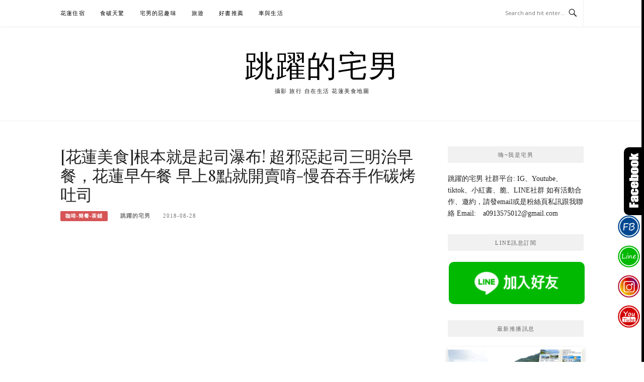

--- FILE ---
content_type: text/html; charset=UTF-8
request_url: https://www.jumpman.tw/1304.html
body_size: 23164
content:
<!DOCTYPE html>
<html lang="zh-TW">
<head>
<meta charset="UTF-8">
<meta name="viewport" content="width=device-width, initial-scale=1">
<link rel="profile" href="https://gmpg.org/xfn/11">
<link rel="pingback" href="https://www.jumpman.tw/xmlrpc.php">

<title>[花蓮美食]根本就是起司瀑布! 超邪惡起司三明治早餐，花蓮早午餐 早上8點就開賣唷-慢吞吞手作碳烤吐司 @跳躍的宅男</title>
<meta name="description" content="慢吞吞手作碳烤吐司位在花蓮市新港街裡，他們家的吐司很好吃啊，尤其那個雙倍起司加上半熟蛋如瀑布般流出來的感覺是超級誘人的啊，厚切肉排吃起來很是爽快! 紅茶是使用林華泰百年茶行的茶葉，牛奶則是用高大鮮奶，然後建議先打電話預訂唷~慢吞吞手作碳烤吐司地點:花蓮市新港街15號營業時間:0800-1400 週一公休訂購電話:038" >
<meta name="keywords" content="碳烤三明治,花蓮早餐,花蓮早午餐,三明治,慢吞吞手作碳烤吐司, 花蓮美食,花蓮市美食" >
<link rel="canonical" href="https://www.jumpman.tw/1304.html">
<meta name="publisher"   content="跳躍的宅男" >
<meta name="author"  content="跳躍的宅男" >
<link rel="author" href="https://www.facebook.com/jumphomeman/" >
<link rel="publisher" href="https://www.jumpman.tw" >
<META NAME="copyright" CONTENT="Copyright www.jumpman.tw All rights reserved.">
<meta property="og:locale" content="zh_TW" >
<meta property="og:type" content="article" >
<meta property="og:title" content="[花蓮美食]根本就是起司瀑布! 超邪惡起司三明治早餐，花蓮早午餐 早上8點就開賣唷-慢吞吞手作碳烤吐司 @跳躍的宅男" >
<meta property="og:description" content="慢吞吞手作碳烤吐司位在花蓮市新港街裡，他們家的吐司很好吃啊，尤其那個雙倍起司加上半熟蛋如瀑布般流出來的感覺是超級誘人的啊，厚切肉排吃起來很是爽快! 紅茶是使用林華泰百年茶行的茶葉，牛奶則是用高大鮮奶，然後建議先打電話預訂唷~慢吞吞手作碳烤吐司地點:花蓮市新港街15號營業時間:0800-1400 週一公休訂購電話:038" >
<meta property="og:url" content="https://www.jumpman.tw/1304.html" >
<meta property="og:site_name" content="跳躍的宅男" >
<meta property="og:updated_time" content="2020-02-23T10:50:54+08:00" >
<meta property="og:image" content="https://www.jumpman.tw/wp-content/uploads/joomla/feature/5b84b68035a05tz_portfolio_1535424128-1304_L.jpg" >
<meta property="og:image:secure_url"  content="https://www.jumpman.tw/wp-content/uploads/joomla/feature/5b84b68035a05tz_portfolio_1535424128-1304_L.jpg" >
<meta property="og:image:width" content="800" data-dynamic="true" >
<meta property="og:image:height" content="533" data-dynamic="true">
<meta property="og:image:alt" content="[花蓮美食]根本就是起司瀑布! 超邪惡起司三明治早餐，花蓮早午餐 早上8點就開賣唷-慢吞吞手作碳烤吐司 @ 跳躍的宅男" >
<meta property="og:see_also" content="https://www.jumpman.tw/hualien-eggcake-2.html">
<meta property="og:see_also" content="https://www.jumpman.tw/hualien-bao-foof.html">
<meta property="og:see_also" content="https://www.jumpman.tw/hualien-pie-breakfast.html">
<meta property="og:see_also" content="https://www.jumpman.tw/hualien-pasta.html">
<meta property="og:see_also" content="https://www.jumpman.tw/711.html">
<meta property="article:author" content="https://www.facebook.com/jumphomeman/" >
<meta property="article:publisher" content="https://www.facebook.com/jumphomeman/" >
<meta property="article:tag" content="三明治" >
<meta property="article:tag" content="咖啡" >
<meta property="article:tag" content="慢吞吞手作碳烤吐司" >
<meta property="article:tag" content="碳烤三明治" >
<meta property="article:tag" content="簡餐" >
<meta property="article:tag" content="花蓮市美食" >
<meta property="article:tag" content="花蓮早午餐" >
<meta property="article:tag" content="花蓮早餐" >
<meta property="article:tag" content="花蓮美食" >
<meta property="article:tag" content="茶鋪" >
<meta property="article:tag" content="食破天驚" >
<meta property="article:section" content="咖啡-簡餐-茶鋪" >
<meta property="article:published_time" content="2018-08-28T2:42:07+08:00" >
<meta property="article:modified_time" content="2020-02-23T10:50:54+08:00" >
<meta name="twitter:site" content="@跳躍的宅男" >
<meta name="twitter:card" content="summary_large_image" >
<meta name="twitter:creator" content="https://www.facebook.com/jumphomeman/" >
<meta name="twitter:description" content="慢吞吞手作碳烤吐司位在花蓮市新港街裡，他們家的吐司很好吃啊，尤其那個雙倍起司加上半熟蛋如瀑布般流出來的感覺是超級誘人的啊，厚切肉排吃起來很是爽快! 紅茶是使用林華泰百年茶行的茶葉，牛奶則是用高大鮮奶，然後建議先打電話預訂唷~慢吞吞手作碳烤吐司地點:花蓮市新港街15號營業時間:0800-1400 週一公休訂購電話:038" >
<meta name="twitter:title" content="[花蓮美食]根本就是起司瀑布! 超邪惡起司三明治早餐，花蓮早午餐 早上8點就開賣唷-慢吞吞手作碳烤吐司 @跳躍的宅男 @ 跳躍的宅男" >
<meta name="twitter:image" content="https://www.jumpman.tw/wp-content/uploads/joomla/feature/5b84b68035a05tz_portfolio_1535424128-1304_L.jpg" >
<link rel='preload' fetchpriority='high' as='image' type='image/jpeg' href='//www.jumpman.tw/wp-content/uploads/joomla/1376/20180825-DSC02995-me.jpg'>
<link rel='preconnect' herf='www.jumpman.tw' >
<link rel='dns-prefetch' herf='www.jumpman.tw' >
<link rel='preconnect' herf='www.facebook.com' >
<link rel='dns-prefetch' herf='www.facebook.com' >
<link rel='preconnect' herf='www.googletagmanager.com' >
<link rel='dns-prefetch' herf='www.googletagmanager.com' >
<link rel='preconnect' herf='line.me' >
<link rel='dns-prefetch' herf='line.me' >
<link rel='dns-prefetch' herf='stats.wp.com' >
<link rel='dns-prefetch' herf='fonts.googleapis.com' >
<link rel='dns-prefetch' herf='www.gstatic.com' >
<link rel='dns-prefetch' herf='goo.gl' >
<link rel='dns-prefetch' herf='ajax.googleapis.com' >
<link rel='dns-prefetch' herf='gmpg.org' >
<link rel='dns-prefetch' herf='pagead2.googlesyndication.com' >
<link rel='dns-prefetch' herf='connect.facebook.net' >
<link rel='dns-prefetch' herf='d.line-scdn.net' >
<link rel='dns-prefetch' herf='www.famethemes.com' >
<link rel='dns-prefetch' herf='www.instagram.com' >
<link rel='dns-prefetch' herf='www.youtube.com' >
<link rel='dns-prefetch' herf='blogimove.com' >
<link rel='dns-prefetch' herf='btplays.com' >
<link rel='preload' as='script' href='//ajax.googleapis.com/ajax/libs/jquery/3.5.1/jquery.min.js'>
<script type="module" src="https://www.gstatic.com/firebasejs/10.8.0/firebase-app.js"></script>
<script type="module" src="https://www.gstatic.com/firebasejs/10.8.0/firebase-messaging.js"></script>
<link rel="manifest" href="https://www.jumpman.tw/wp-content/plugins/blogimove/fcm/manifest.json">
<script type="module" src="https://www.jumpman.tw/wp-content/plugins/blogimove/fcm/firebase-script.js"></script><meta name='robots' content='max-image-preview:large' />
<link rel='dns-prefetch' href='//stats.wp.com' />
<link rel='dns-prefetch' href='//fonts.googleapis.com' />
<link rel="alternate" type="application/rss+xml" title="訂閱《跳躍的宅男》&raquo; 資訊提供" href="https://www.jumpman.tw/feed" />
<link rel="alternate" type="application/rss+xml" title="訂閱《跳躍的宅男》&raquo; 留言的資訊提供" href="https://www.jumpman.tw/comments/feed" />
<link rel="alternate" title="oEmbed (JSON)" type="application/json+oembed" href="https://www.jumpman.tw/wp-json/oembed/1.0/embed?url=https%3A%2F%2Fwww.jumpman.tw%2F1304.html" />
<link rel="alternate" title="oEmbed (XML)" type="text/xml+oembed" href="https://www.jumpman.tw/wp-json/oembed/1.0/embed?url=https%3A%2F%2Fwww.jumpman.tw%2F1304.html&#038;format=xml" />
<style id='wp-img-auto-sizes-contain-inline-css' type='text/css'>
img:is([sizes=auto i],[sizes^="auto," i]){contain-intrinsic-size:3000px 1500px}
/*# sourceURL=wp-img-auto-sizes-contain-inline-css */
</style>
<style id='wp-emoji-styles-inline-css' type='text/css'>

	img.wp-smiley, img.emoji {
		display: inline !important;
		border: none !important;
		box-shadow: none !important;
		height: 1em !important;
		width: 1em !important;
		margin: 0 0.07em !important;
		vertical-align: -0.1em !important;
		background: none !important;
		padding: 0 !important;
	}
/*# sourceURL=wp-emoji-styles-inline-css */
</style>
<style id='wp-block-library-inline-css' type='text/css'>
:root{--wp-block-synced-color:#7a00df;--wp-block-synced-color--rgb:122,0,223;--wp-bound-block-color:var(--wp-block-synced-color);--wp-editor-canvas-background:#ddd;--wp-admin-theme-color:#007cba;--wp-admin-theme-color--rgb:0,124,186;--wp-admin-theme-color-darker-10:#006ba1;--wp-admin-theme-color-darker-10--rgb:0,107,160.5;--wp-admin-theme-color-darker-20:#005a87;--wp-admin-theme-color-darker-20--rgb:0,90,135;--wp-admin-border-width-focus:2px}@media (min-resolution:192dpi){:root{--wp-admin-border-width-focus:1.5px}}.wp-element-button{cursor:pointer}:root .has-very-light-gray-background-color{background-color:#eee}:root .has-very-dark-gray-background-color{background-color:#313131}:root .has-very-light-gray-color{color:#eee}:root .has-very-dark-gray-color{color:#313131}:root .has-vivid-green-cyan-to-vivid-cyan-blue-gradient-background{background:linear-gradient(135deg,#00d084,#0693e3)}:root .has-purple-crush-gradient-background{background:linear-gradient(135deg,#34e2e4,#4721fb 50%,#ab1dfe)}:root .has-hazy-dawn-gradient-background{background:linear-gradient(135deg,#faaca8,#dad0ec)}:root .has-subdued-olive-gradient-background{background:linear-gradient(135deg,#fafae1,#67a671)}:root .has-atomic-cream-gradient-background{background:linear-gradient(135deg,#fdd79a,#004a59)}:root .has-nightshade-gradient-background{background:linear-gradient(135deg,#330968,#31cdcf)}:root .has-midnight-gradient-background{background:linear-gradient(135deg,#020381,#2874fc)}:root{--wp--preset--font-size--normal:16px;--wp--preset--font-size--huge:42px}.has-regular-font-size{font-size:1em}.has-larger-font-size{font-size:2.625em}.has-normal-font-size{font-size:var(--wp--preset--font-size--normal)}.has-huge-font-size{font-size:var(--wp--preset--font-size--huge)}.has-text-align-center{text-align:center}.has-text-align-left{text-align:left}.has-text-align-right{text-align:right}.has-fit-text{white-space:nowrap!important}#end-resizable-editor-section{display:none}.aligncenter{clear:both}.items-justified-left{justify-content:flex-start}.items-justified-center{justify-content:center}.items-justified-right{justify-content:flex-end}.items-justified-space-between{justify-content:space-between}.screen-reader-text{border:0;clip-path:inset(50%);height:1px;margin:-1px;overflow:hidden;padding:0;position:absolute;width:1px;word-wrap:normal!important}.screen-reader-text:focus{background-color:#ddd;clip-path:none;color:#444;display:block;font-size:1em;height:auto;left:5px;line-height:normal;padding:15px 23px 14px;text-decoration:none;top:5px;width:auto;z-index:100000}html :where(.has-border-color){border-style:solid}html :where([style*=border-top-color]){border-top-style:solid}html :where([style*=border-right-color]){border-right-style:solid}html :where([style*=border-bottom-color]){border-bottom-style:solid}html :where([style*=border-left-color]){border-left-style:solid}html :where([style*=border-width]){border-style:solid}html :where([style*=border-top-width]){border-top-style:solid}html :where([style*=border-right-width]){border-right-style:solid}html :where([style*=border-bottom-width]){border-bottom-style:solid}html :where([style*=border-left-width]){border-left-style:solid}html :where(img[class*=wp-image-]){height:auto;max-width:100%}:where(figure){margin:0 0 1em}html :where(.is-position-sticky){--wp-admin--admin-bar--position-offset:var(--wp-admin--admin-bar--height,0px)}@media screen and (max-width:600px){html :where(.is-position-sticky){--wp-admin--admin-bar--position-offset:0px}}

/*# sourceURL=wp-block-library-inline-css */
</style><style id='global-styles-inline-css' type='text/css'>
:root{--wp--preset--aspect-ratio--square: 1;--wp--preset--aspect-ratio--4-3: 4/3;--wp--preset--aspect-ratio--3-4: 3/4;--wp--preset--aspect-ratio--3-2: 3/2;--wp--preset--aspect-ratio--2-3: 2/3;--wp--preset--aspect-ratio--16-9: 16/9;--wp--preset--aspect-ratio--9-16: 9/16;--wp--preset--color--black: #000000;--wp--preset--color--cyan-bluish-gray: #abb8c3;--wp--preset--color--white: #ffffff;--wp--preset--color--pale-pink: #f78da7;--wp--preset--color--vivid-red: #cf2e2e;--wp--preset--color--luminous-vivid-orange: #ff6900;--wp--preset--color--luminous-vivid-amber: #fcb900;--wp--preset--color--light-green-cyan: #7bdcb5;--wp--preset--color--vivid-green-cyan: #00d084;--wp--preset--color--pale-cyan-blue: #8ed1fc;--wp--preset--color--vivid-cyan-blue: #0693e3;--wp--preset--color--vivid-purple: #9b51e0;--wp--preset--gradient--vivid-cyan-blue-to-vivid-purple: linear-gradient(135deg,rgb(6,147,227) 0%,rgb(155,81,224) 100%);--wp--preset--gradient--light-green-cyan-to-vivid-green-cyan: linear-gradient(135deg,rgb(122,220,180) 0%,rgb(0,208,130) 100%);--wp--preset--gradient--luminous-vivid-amber-to-luminous-vivid-orange: linear-gradient(135deg,rgb(252,185,0) 0%,rgb(255,105,0) 100%);--wp--preset--gradient--luminous-vivid-orange-to-vivid-red: linear-gradient(135deg,rgb(255,105,0) 0%,rgb(207,46,46) 100%);--wp--preset--gradient--very-light-gray-to-cyan-bluish-gray: linear-gradient(135deg,rgb(238,238,238) 0%,rgb(169,184,195) 100%);--wp--preset--gradient--cool-to-warm-spectrum: linear-gradient(135deg,rgb(74,234,220) 0%,rgb(151,120,209) 20%,rgb(207,42,186) 40%,rgb(238,44,130) 60%,rgb(251,105,98) 80%,rgb(254,248,76) 100%);--wp--preset--gradient--blush-light-purple: linear-gradient(135deg,rgb(255,206,236) 0%,rgb(152,150,240) 100%);--wp--preset--gradient--blush-bordeaux: linear-gradient(135deg,rgb(254,205,165) 0%,rgb(254,45,45) 50%,rgb(107,0,62) 100%);--wp--preset--gradient--luminous-dusk: linear-gradient(135deg,rgb(255,203,112) 0%,rgb(199,81,192) 50%,rgb(65,88,208) 100%);--wp--preset--gradient--pale-ocean: linear-gradient(135deg,rgb(255,245,203) 0%,rgb(182,227,212) 50%,rgb(51,167,181) 100%);--wp--preset--gradient--electric-grass: linear-gradient(135deg,rgb(202,248,128) 0%,rgb(113,206,126) 100%);--wp--preset--gradient--midnight: linear-gradient(135deg,rgb(2,3,129) 0%,rgb(40,116,252) 100%);--wp--preset--font-size--small: 13px;--wp--preset--font-size--medium: 20px;--wp--preset--font-size--large: 36px;--wp--preset--font-size--x-large: 42px;--wp--preset--spacing--20: 0.44rem;--wp--preset--spacing--30: 0.67rem;--wp--preset--spacing--40: 1rem;--wp--preset--spacing--50: 1.5rem;--wp--preset--spacing--60: 2.25rem;--wp--preset--spacing--70: 3.38rem;--wp--preset--spacing--80: 5.06rem;--wp--preset--shadow--natural: 6px 6px 9px rgba(0, 0, 0, 0.2);--wp--preset--shadow--deep: 12px 12px 50px rgba(0, 0, 0, 0.4);--wp--preset--shadow--sharp: 6px 6px 0px rgba(0, 0, 0, 0.2);--wp--preset--shadow--outlined: 6px 6px 0px -3px rgb(255, 255, 255), 6px 6px rgb(0, 0, 0);--wp--preset--shadow--crisp: 6px 6px 0px rgb(0, 0, 0);}:where(.is-layout-flex){gap: 0.5em;}:where(.is-layout-grid){gap: 0.5em;}body .is-layout-flex{display: flex;}.is-layout-flex{flex-wrap: wrap;align-items: center;}.is-layout-flex > :is(*, div){margin: 0;}body .is-layout-grid{display: grid;}.is-layout-grid > :is(*, div){margin: 0;}:where(.wp-block-columns.is-layout-flex){gap: 2em;}:where(.wp-block-columns.is-layout-grid){gap: 2em;}:where(.wp-block-post-template.is-layout-flex){gap: 1.25em;}:where(.wp-block-post-template.is-layout-grid){gap: 1.25em;}.has-black-color{color: var(--wp--preset--color--black) !important;}.has-cyan-bluish-gray-color{color: var(--wp--preset--color--cyan-bluish-gray) !important;}.has-white-color{color: var(--wp--preset--color--white) !important;}.has-pale-pink-color{color: var(--wp--preset--color--pale-pink) !important;}.has-vivid-red-color{color: var(--wp--preset--color--vivid-red) !important;}.has-luminous-vivid-orange-color{color: var(--wp--preset--color--luminous-vivid-orange) !important;}.has-luminous-vivid-amber-color{color: var(--wp--preset--color--luminous-vivid-amber) !important;}.has-light-green-cyan-color{color: var(--wp--preset--color--light-green-cyan) !important;}.has-vivid-green-cyan-color{color: var(--wp--preset--color--vivid-green-cyan) !important;}.has-pale-cyan-blue-color{color: var(--wp--preset--color--pale-cyan-blue) !important;}.has-vivid-cyan-blue-color{color: var(--wp--preset--color--vivid-cyan-blue) !important;}.has-vivid-purple-color{color: var(--wp--preset--color--vivid-purple) !important;}.has-black-background-color{background-color: var(--wp--preset--color--black) !important;}.has-cyan-bluish-gray-background-color{background-color: var(--wp--preset--color--cyan-bluish-gray) !important;}.has-white-background-color{background-color: var(--wp--preset--color--white) !important;}.has-pale-pink-background-color{background-color: var(--wp--preset--color--pale-pink) !important;}.has-vivid-red-background-color{background-color: var(--wp--preset--color--vivid-red) !important;}.has-luminous-vivid-orange-background-color{background-color: var(--wp--preset--color--luminous-vivid-orange) !important;}.has-luminous-vivid-amber-background-color{background-color: var(--wp--preset--color--luminous-vivid-amber) !important;}.has-light-green-cyan-background-color{background-color: var(--wp--preset--color--light-green-cyan) !important;}.has-vivid-green-cyan-background-color{background-color: var(--wp--preset--color--vivid-green-cyan) !important;}.has-pale-cyan-blue-background-color{background-color: var(--wp--preset--color--pale-cyan-blue) !important;}.has-vivid-cyan-blue-background-color{background-color: var(--wp--preset--color--vivid-cyan-blue) !important;}.has-vivid-purple-background-color{background-color: var(--wp--preset--color--vivid-purple) !important;}.has-black-border-color{border-color: var(--wp--preset--color--black) !important;}.has-cyan-bluish-gray-border-color{border-color: var(--wp--preset--color--cyan-bluish-gray) !important;}.has-white-border-color{border-color: var(--wp--preset--color--white) !important;}.has-pale-pink-border-color{border-color: var(--wp--preset--color--pale-pink) !important;}.has-vivid-red-border-color{border-color: var(--wp--preset--color--vivid-red) !important;}.has-luminous-vivid-orange-border-color{border-color: var(--wp--preset--color--luminous-vivid-orange) !important;}.has-luminous-vivid-amber-border-color{border-color: var(--wp--preset--color--luminous-vivid-amber) !important;}.has-light-green-cyan-border-color{border-color: var(--wp--preset--color--light-green-cyan) !important;}.has-vivid-green-cyan-border-color{border-color: var(--wp--preset--color--vivid-green-cyan) !important;}.has-pale-cyan-blue-border-color{border-color: var(--wp--preset--color--pale-cyan-blue) !important;}.has-vivid-cyan-blue-border-color{border-color: var(--wp--preset--color--vivid-cyan-blue) !important;}.has-vivid-purple-border-color{border-color: var(--wp--preset--color--vivid-purple) !important;}.has-vivid-cyan-blue-to-vivid-purple-gradient-background{background: var(--wp--preset--gradient--vivid-cyan-blue-to-vivid-purple) !important;}.has-light-green-cyan-to-vivid-green-cyan-gradient-background{background: var(--wp--preset--gradient--light-green-cyan-to-vivid-green-cyan) !important;}.has-luminous-vivid-amber-to-luminous-vivid-orange-gradient-background{background: var(--wp--preset--gradient--luminous-vivid-amber-to-luminous-vivid-orange) !important;}.has-luminous-vivid-orange-to-vivid-red-gradient-background{background: var(--wp--preset--gradient--luminous-vivid-orange-to-vivid-red) !important;}.has-very-light-gray-to-cyan-bluish-gray-gradient-background{background: var(--wp--preset--gradient--very-light-gray-to-cyan-bluish-gray) !important;}.has-cool-to-warm-spectrum-gradient-background{background: var(--wp--preset--gradient--cool-to-warm-spectrum) !important;}.has-blush-light-purple-gradient-background{background: var(--wp--preset--gradient--blush-light-purple) !important;}.has-blush-bordeaux-gradient-background{background: var(--wp--preset--gradient--blush-bordeaux) !important;}.has-luminous-dusk-gradient-background{background: var(--wp--preset--gradient--luminous-dusk) !important;}.has-pale-ocean-gradient-background{background: var(--wp--preset--gradient--pale-ocean) !important;}.has-electric-grass-gradient-background{background: var(--wp--preset--gradient--electric-grass) !important;}.has-midnight-gradient-background{background: var(--wp--preset--gradient--midnight) !important;}.has-small-font-size{font-size: var(--wp--preset--font-size--small) !important;}.has-medium-font-size{font-size: var(--wp--preset--font-size--medium) !important;}.has-large-font-size{font-size: var(--wp--preset--font-size--large) !important;}.has-x-large-font-size{font-size: var(--wp--preset--font-size--x-large) !important;}
/*# sourceURL=global-styles-inline-css */
</style>

<style id='classic-theme-styles-inline-css' type='text/css'>
/*! This file is auto-generated */
.wp-block-button__link{color:#fff;background-color:#32373c;border-radius:9999px;box-shadow:none;text-decoration:none;padding:calc(.667em + 2px) calc(1.333em + 2px);font-size:1.125em}.wp-block-file__button{background:#32373c;color:#fff;text-decoration:none}
/*# sourceURL=/wp-includes/css/classic-themes.min.css */
</style>
<link rel='stylesheet' id='blogimove-static-style-css' href='https://www.jumpman.tw/wp-content/plugins/blogimove/blogimove-static-style.css' type='text/css' media='all' />
<link rel='stylesheet' id='boston-fonts-css' href='https://fonts.googleapis.com/css?family=Open+Sans%3A300%2C300i%2C400%2C400i%2C600%2C600i%2C700%2C700i%7CPlayfair+Display%3A400%2C400i%2C700%2C700i&#038;subset=latin%2Clatin-ext' type='text/css' media='all' />
<link rel='stylesheet' id='boston-style-css' href='https://www.jumpman.tw/wp-content/themes/boston/style.css' type='text/css' media='all' />
<link rel='stylesheet' id='genericons-css' href='https://www.jumpman.tw/wp-content/plugins/jetpack/_inc/genericons/genericons/genericons.css' type='text/css' media='all' />
<link rel='stylesheet' id='boston-norwester-font-css' href='https://www.jumpman.tw/wp-content/themes/boston/assets/css/font-norwester.css' type='text/css' media='all' />
<link rel="stylesheet" type="text/css" id="tablepress-default-css" href="https://www.jumpman.tw/wp-content/plugins/tablepress/css/build/default.css" media="print" onload="this.media='all'" /><script type="text/javascript" src="https://www.jumpman.tw/wp-includes/js/jquery/jquery.min.js?ver=3.7.1" id="jquery-core-js"></script>
<script type="text/javascript" src="https://www.jumpman.tw/wp-includes/js/jquery/jquery-migrate.min.js?ver=3.4.1" id="jquery-migrate-js"></script>
<link rel="https://api.w.org/" href="https://www.jumpman.tw/wp-json/" /><link rel="alternate" title="JSON" type="application/json" href="https://www.jumpman.tw/wp-json/wp/v2/posts/1376" /><link rel="EditURI" type="application/rsd+xml" title="RSD" href="https://www.jumpman.tw/xmlrpc.php?rsd" />
<link rel='shortlink' href='https://www.jumpman.tw/?p=1376' />
<link rel="preload" fetchpriority="high" href="https://www.jumpman.tw/wp-content/plugins/blogimove/blogimove.css" as="style" id="blogimove-css" type="text/css" media="all" onload="this.onload=null;this.rel='stylesheet'"><noscript><link rel='stylesheet' id='blogimove-css'  href='https://www.jumpman.tw/wp-content/plugins/blogimove/blogimove.css' type='text/css' media='all' /></noscript><style type="text/css" >.blogimove_hotpost_box-4:hover{box-shadow: 0 0 2px 1px gray;}.blogimove_hotpost_box_text-5:after {background: #000000;}a:hover .blogimove_hotpost_box_text-5{color: #000000;}.blogimove_hotpost_box-4:hover{box-shadow: 0 0 2px 1px gray;}/*字體設定*/
body{font-family:微軟正黑體!important;}  

/*圖片滿版設定*/
img{
max-width:100%;
height: auto;
margin-top:5px;
margin-bottom:5px;
width:100%;
}


/*網站標題大小設定*/
.site-branding {}/*橫幅*/
.site-title {font-family:微軟正黑體!important;}/*標題*/
.site-description {}/*副標*/

/*側欄小工具視覺設定*/
.widget-title {}


/*首頁「繼續閱讀」視覺設定*/
.entry-more{color:white;}
.entry-more a{background-color:#9ba4c5;color:white;}
.entry-more a:visited{background-color:#9ba4c5;color:white;}
.entry-more a:link{background-color:#9ba4c5;color:white;}
.entry-more a:hover{background-color:white;color:#9ba4c5;}


</style>	<style>img#wpstats{display:none}</style>
		
<!-- Google tag (gtag.js) -->
<script async src="https://www.googletagmanager.com/gtag/js?id=G-0MQX1Q6WTB"></script>
<script>
  window.dataLayer = window.dataLayer || [];
  function gtag(){dataLayer.push(arguments);}
  gtag('js', new Date());

  gtag('config', 'G-0MQX1Q6WTB');
</script>

<meta name="google-site-verification" content="2iE90Sz46cnvkDU62V2lHbh3fEUpMycuDBeFRTKJzbA" >
<meta property="fb:admins" content="100000188530513">
<!----blogimove server1-----><!-- Global site tag (gtag.js) - Google Analytics --><script async src="https://www.googletagmanager.com/gtag/js?id=UA-101752206-3"></script><script>  window.dataLayer = window.dataLayer || [];  function gtag(){dataLayer.push(arguments);}  gtag('js', new Date());  gtag('config', 'UA-101752206-3');</script>
<!-- Global site tag (gtag.js) - Google Analytics V4 -->
<script async src="https://www.googletagmanager.com/gtag/js?id=G-0MQX1Q6WTB"></script>
<script>
  window.dataLayer = window.dataLayer || [];
  function gtag(){dataLayer.push(arguments);}
  gtag('js', new Date());
  gtag('config', 'G-0MQX1Q6WTB');</script>

<!-- Global site tag (gtag.js) - Google Analytics -->
<script async src="https://www.googletagmanager.com/gtag/js?id=G-TP0LKPNY03"></script>
<script>
  window.dataLayer = window.dataLayer || [];
  function gtag(){dataLayer.push(arguments);}
  gtag('js', new Date());
  gtag('config', 'G-TP0LKPNY03');</script>
<script async src="https://pagead2.googlesyndication.com/pagead/js/adsbygoogle.js?client=ca-pub-4158147418140549" crossorigin="anonymous"></script>
</head>

<body class="wp-singular post-template-default single single-post postid-1376 single-format-standard wp-theme-boston right-layout"><div id="fb-root"></div>
<script async defer crossorigin="anonymous" src="https://connect.facebook.net/zh_TW/sdk.js#xfbml=1&version=v22.0" nonce="ZNdl5xVO"></script>
<div id="page" class="site">
	<a class="skip-link screen-reader-text" href="#main">Skip to content</a>

	<header id="masthead" class="site-header" role="banner">
		<div class="site-topbar">
			<div class="container">
				<nav id="site-navigation" class="main-navigation" role="navigation">
					<button class="menu-toggle" aria-controls="primary-menu" aria-expanded="false">Menu</button>
					<div class="menu-joomla%e9%81%b8%e5%96%ae-container"><ul id="primary-menu" class="menu"><li id="menu-item-3170" class="menu-item menu-item-type-custom menu-item-object-custom menu-item-3170"><a href="/category/%E4%BD%8F%E5%AE%BF">花蓮住宿</a></li>
<li id="menu-item-3171" class="menu-item menu-item-type-custom menu-item-object-custom menu-item-has-children menu-item-3171"><a href="/">食破天驚</a>
<ul class="sub-menu">
	<li id="menu-item-3176" class="menu-item menu-item-type-custom menu-item-object-custom menu-item-3176"><a href="/category/%E8%8A%B1%E8%93%AE%E7%89%B9%E8%89%B2%E9%A4%90%E5%BB%B3">花蓮美食懶人包</a></li>
	<li id="menu-item-3185" class="menu-item menu-item-type-custom menu-item-object-custom menu-item-3185"><a href="/category/%E4%B8%AD%E5%BC%8F%E9%A4%90%E5%BB%B3">中式餐廳</a></li>
	<li id="menu-item-3186" class="menu-item menu-item-type-custom menu-item-object-custom menu-item-3186"><a href="/category/%E7%95%B0%E5%9C%8B%E6%96%99%E7%90%86">異國料理</a></li>
	<li id="menu-item-3175" class="menu-item menu-item-type-custom menu-item-object-custom menu-item-3175"><a href="/category/%E5%92%96%E5%95%A1-%E7%B0%A1%E9%A4%90-%E8%8C%B6%E9%8B%AA">咖啡-簡餐-甜點-早午餐</a></li>
	<li id="menu-item-3172" class="menu-item menu-item-type-custom menu-item-object-custom menu-item-3172"><a href="/category/%E6%97%A9%E9%A4%90">花蓮早餐</a></li>
	<li id="menu-item-3184" class="menu-item menu-item-type-custom menu-item-object-custom menu-item-3184"><a href="/category/%E4%BE%BF%E7%95%B6-%E9%BA%B5%E5%BA%97-%E5%B0%8F%E5%90%83">便當-麵店-小吃</a></li>
	<li id="menu-item-3178" class="menu-item menu-item-type-custom menu-item-object-custom menu-item-3178"><a href="/category/%E7%B4%A0%E9%A3%9F">花蓮素食</a></li>
	<li id="menu-item-3181" class="menu-item menu-item-type-custom menu-item-object-custom menu-item-3181"><a href="/category/%E5%8C%97%E9%83%A8%E7%B8%A3%E5%B8%82%E9%A3%9F%E8%A8%98">北部縣市食記</a></li>
	<li id="menu-item-24099" class="menu-item menu-item-type-taxonomy menu-item-object-category menu-item-24099"><a href="https://www.jumpman.tw/category/%e9%a3%9f%e7%a0%b4%e5%a4%a9%e9%a9%9a/%e8%8a%b1%e8%93%ae%e5%86%b0%e5%ba%97">花蓮冰店</a></li>
	<li id="menu-item-101555" class="menu-item menu-item-type-taxonomy menu-item-object-category menu-item-101555"><a href="https://www.jumpman.tw/category/%e9%a3%9f%e7%a0%b4%e5%a4%a9%e9%a9%9a/huailemice">花蓮飲料店、冰店</a></li>
	<li id="menu-item-3179" class="menu-item menu-item-type-custom menu-item-object-custom menu-item-3179"><a href="/category/%E4%B8%8B%E5%8D%88%E8%8C%B6">下午茶</a></li>
	<li id="menu-item-3173" class="menu-item menu-item-type-custom menu-item-object-custom menu-item-3173"><a href="/category/%E5%AE%B5%E5%A4%9C">宵夜</a></li>
	<li id="menu-item-3174" class="menu-item menu-item-type-custom menu-item-object-custom menu-item-3174"><a href="/category/%E5%90%8D%E7%94%A2">花蓮名產</a></li>
	<li id="menu-item-3180" class="menu-item menu-item-type-custom menu-item-object-custom menu-item-3180"><a href="/category/%E5%B7%B2%E7%B6%93%E9%97%9C%E4%BA%86">已經關了</a></li>
	<li id="menu-item-3177" class="menu-item menu-item-type-custom menu-item-object-custom menu-item-3177"><a href="/category/%E8%A9%A6%E5%90%83">試吃</a></li>
	<li id="menu-item-38625" class="menu-item menu-item-type-taxonomy menu-item-object-category menu-item-38625"><a href="https://www.jumpman.tw/category/%e9%a3%9f%e7%a0%b4%e5%a4%a9%e9%a9%9a/%e5%8f%b0%e4%b8%ad%e7%be%8e%e9%a3%9f">台中美食</a></li>
	<li id="menu-item-3182" class="menu-item menu-item-type-custom menu-item-object-custom menu-item-has-children menu-item-3182"><a href="/category/%E5%8D%97%E9%83%A8">高雄台南美食</a>
	<ul class="sub-menu">
		<li id="menu-item-44269" class="menu-item menu-item-type-taxonomy menu-item-object-category menu-item-44269"><a href="https://www.jumpman.tw/category/%e5%8f%b0%e5%8d%97%e7%be%8e%e9%a3%9f">台南美食</a></li>
	</ul>
</li>
	<li id="menu-item-19251" class="menu-item menu-item-type-taxonomy menu-item-object-category menu-item-19251"><a href="https://www.jumpman.tw/category/%e9%a3%9f%e7%a0%b4%e5%a4%a9%e9%a9%9a/%e5%98%89%e7%be%a9%e7%be%8e%e9%a3%9f%e6%97%85%e9%81%8a">嘉義美食旅遊</a></li>
	<li id="menu-item-8937" class="menu-item menu-item-type-taxonomy menu-item-object-category menu-item-8937"><a href="https://www.jumpman.tw/category/%e9%a3%9f%e7%a0%b4%e5%a4%a9%e9%a9%9a/%e5%8d%97%e6%8a%95%e7%be%8e%e9%a3%9f">南投美食</a></li>
	<li id="menu-item-3183" class="menu-item menu-item-type-custom menu-item-object-custom menu-item-3183"><a href="/category/%E5%A8%81%E5%A3%AB%E5%BF%8C%E5%8F%8A%E5%90%84%E7%A8%AE%E9%85%92%E9%A1%9E">威士忌及各種酒類</a></li>
</ul>
</li>
<li id="menu-item-3187" class="menu-item menu-item-type-custom menu-item-object-custom menu-item-has-children menu-item-3187"><a href="/">宅男的惡趣味</a>
<ul class="sub-menu">
	<li id="menu-item-3188" class="menu-item menu-item-type-custom menu-item-object-custom menu-item-3188"><a href="/category/%E5%B0%B1%E8%AE%93%E6%88%91%E8%81%B2%E6%8F%B4%E4%BD%A0%E5%90%A7">就讓我聲援你吧</a></li>
	<li id="menu-item-3189" class="menu-item menu-item-type-custom menu-item-object-custom menu-item-3189"><a href="/category/%E4%BA%82%E4%BA%82%E8%AA%AA">亂亂說</a></li>
	<li id="menu-item-3190" class="menu-item menu-item-type-custom menu-item-object-custom menu-item-3190"><a href="/category/%E6%88%91%E6%98%AF%E7%9C%9F%E5%BF%83%E7%9A%84">我是真心的</a></li>
	<li id="menu-item-3191" class="menu-item menu-item-type-custom menu-item-object-custom menu-item-3191"><a href="/category/%E7%94%9F%E6%B4%BB%E8%B3%87%E8%A8%8A">生活資訊</a></li>
	<li id="menu-item-3192" class="menu-item menu-item-type-custom menu-item-object-custom menu-item-3192"><a href="/category/%E6%95%97%E5%AE%B6">敗家</a></li>
</ul>
</li>
<li id="menu-item-3193" class="menu-item menu-item-type-custom menu-item-object-custom menu-item-has-children menu-item-3193"><a href="/">旅遊</a>
<ul class="sub-menu">
	<li id="menu-item-3195" class="menu-item menu-item-type-custom menu-item-object-custom menu-item-3195"><a href="/category/%E8%8A%B1%E8%93%AE%E6%99%AF%E9%BB%9E">花蓮景點</a></li>
	<li id="menu-item-33238" class="menu-item menu-item-type-taxonomy menu-item-object-category menu-item-33238"><a href="https://www.jumpman.tw/category/%e6%97%85%e9%81%8a/%e9%9b%b2%e6%9e%97%e6%97%85%e9%81%8a%e7%be%8e%e9%a3%9f">雲林旅遊美食</a></li>
	<li id="menu-item-3196" class="menu-item menu-item-type-custom menu-item-object-custom menu-item-3196"><a href="/category/%E5%AE%9C%E8%98%AD">宜蘭</a></li>
	<li id="menu-item-33410" class="menu-item menu-item-type-taxonomy menu-item-object-category menu-item-33410"><a href="https://www.jumpman.tw/category/%e6%97%85%e9%81%8a/%e5%b1%8f%e6%9d%b1%e6%97%85%e9%81%8a%e7%be%8e%e9%a3%9f">屏東旅遊美食</a></li>
	<li id="menu-item-3197" class="menu-item menu-item-type-custom menu-item-object-custom menu-item-has-children menu-item-3197"><a href="/category/%E6%97%A5%E6%9C%AC">日本</a>
	<ul class="sub-menu">
		<li id="menu-item-79713" class="menu-item menu-item-type-taxonomy menu-item-object-category menu-item-79713"><a href="https://www.jumpman.tw/category/%e6%97%85%e9%81%8a/%e6%97%a5%e6%9c%ac">北海道旅遊美食</a></li>
		<li id="menu-item-79714" class="menu-item menu-item-type-taxonomy menu-item-object-category menu-item-79714"><a href="https://www.jumpman.tw/category/%e6%97%85%e9%81%8a/%e6%97%a5%e6%9c%ac">鳥取旅遊美食</a></li>
		<li id="menu-item-33590" class="menu-item menu-item-type-taxonomy menu-item-object-category menu-item-33590"><a href="https://www.jumpman.tw/category/%e6%97%85%e9%81%8a/%e6%97%a5%e6%9c%ac/%e6%84%9b%e5%aa%9b%e6%97%85%e9%81%8a">愛媛旅遊</a></li>
		<li id="menu-item-3198" class="menu-item menu-item-type-custom menu-item-object-custom menu-item-3198"><a href="/category/%E6%97%A5%E6%9C%AC">福島</a></li>
	</ul>
</li>
	<li id="menu-item-13358" class="menu-item menu-item-type-taxonomy menu-item-object-category menu-item-13358"><a href="https://www.jumpman.tw/category/%e6%97%85%e9%81%8a/%e9%9f%93%e5%9c%8b%e6%97%85%e9%81%8a%e7%be%8e%e9%a3%9f">韓國旅遊美食</a></li>
	<li id="menu-item-12551" class="menu-item menu-item-type-taxonomy menu-item-object-category menu-item-12551"><a href="https://www.jumpman.tw/category/%e6%97%85%e9%81%8a/%e5%8f%b0%e5%8d%97%e6%99%af%e9%bb%9e">台南景點</a></li>
	<li id="menu-item-3199" class="menu-item menu-item-type-custom menu-item-object-custom menu-item-3199"><a href="/category/%E8%8F%B2%E5%BE%8B%E8%B3%93">菲律賓</a></li>
	<li id="menu-item-44073" class="menu-item menu-item-type-taxonomy menu-item-object-category menu-item-44073"><a href="https://www.jumpman.tw/category/%e6%97%85%e9%81%8a/%e8%8b%97%e6%a0%97%e6%97%85%e9%81%8a">苗栗旅遊</a></li>
	<li id="menu-item-3200" class="menu-item menu-item-type-custom menu-item-object-custom menu-item-3200"><a href="/category/%E6%B3%B0%E5%9C%8B">泰國</a></li>
	<li id="menu-item-44469" class="menu-item menu-item-type-taxonomy menu-item-object-category menu-item-44469"><a href="https://www.jumpman.tw/category/%e6%97%85%e9%81%8a/%e4%b8%ad%e5%9c%8b%e6%97%85%e9%81%8a%e7%be%8e%e9%a3%9f">中國旅遊美食</a></li>
	<li id="menu-item-8935" class="menu-item menu-item-type-taxonomy menu-item-object-category menu-item-8935"><a href="https://www.jumpman.tw/category/%e6%97%85%e9%81%8a/%e9%a6%ac%e7%a5%96">馬祖</a></li>
	<li id="menu-item-52339" class="menu-item menu-item-type-taxonomy menu-item-object-category menu-item-52339"><a href="https://www.jumpman.tw/category/%e6%97%85%e9%81%8a/%e9%87%91%e9%96%80%e6%97%85%e9%81%8a%e7%be%8e%e9%a3%9f">金門旅遊美食</a></li>
	<li id="menu-item-25998" class="menu-item menu-item-type-taxonomy menu-item-object-category menu-item-25998"><a href="https://www.jumpman.tw/category/%e6%97%85%e9%81%8a/%e5%8f%b0%e6%9d%b1%e6%97%85%e9%81%8a%e8%98%ad%e5%b6%bc%e6%97%85%e9%81%8a">台東旅遊(蘭嶼旅遊)</a></li>
	<li id="menu-item-3194" class="menu-item menu-item-type-custom menu-item-object-custom menu-item-3194"><a href="/category/%E5%85%B6%E4%BB%96%E6%99%AF%E9%BB%9E">其他景點</a></li>
	<li id="menu-item-11359" class="menu-item menu-item-type-taxonomy menu-item-object-category menu-item-11359"><a href="https://www.jumpman.tw/category/%e6%97%85%e9%81%8a/%e9%a6%99%e6%b8%af%e6%be%b3%e9%96%80%e6%97%85%e9%81%8a%e7%be%8e%e9%a3%9f">香港澳門旅遊美食</a></li>
	<li id="menu-item-8936" class="menu-item menu-item-type-taxonomy menu-item-object-category menu-item-8936"><a href="https://www.jumpman.tw/category/%e5%8d%97%e6%8a%95%e6%97%85%e9%81%8a">南投旅遊</a></li>
</ul>
</li>
<li id="menu-item-3201" class="menu-item menu-item-type-custom menu-item-object-custom menu-item-3201"><a href="/category/%E5%A5%BD%E6%9B%B8%E6%8E%A8%E8%96%A6">好書推薦</a></li>
<li id="menu-item-3202" class="menu-item menu-item-type-custom menu-item-object-custom menu-item-3202"><a href="/category/%E8%BB%8A%E8%88%87%E7%94%9F%E6%B4%BB">車與生活</a></li>
</ul></div>				</nav><!-- #site-navigation -->
								<div class="topbar-search">
										<form action="https://www.jumpman.tw/" method="get">
					    <input type="text" name="s" id="search" value="" placeholder="Search and hit enter..." />
						<span class="genericon genericon-search"></span>
						<!-- <i class="fa fa-search" aria-hidden="true"></i> -->
					</form>
				</div>
			</div>
		</div>

		<div class="site-branding">
			<div class="container">
									<p class="site-title"><a href="https://www.jumpman.tw/" rel="home">跳躍的宅男</a></p>
									<p class="site-description">攝影 旅行 自在生活 花蓮美食地圖 </p>
											</div>
		</div><!-- .site-branding -->

	 </header><!-- #masthead --><div id="gotop"></div>

	
	
	<div id="content" class="site-content">
		<div class="container">

	<div id="primary" class="content-area">
		<main id="main" class="site-main" role="main">

		
<article id="post-1376" class="post-1376 post type-post status-publish format-standard hentry category-29 tag-243 tag-71 tag-352 tag-351 tag-72 tag-147 tag-242 tag-244 tag-166 tag-73 tag-50">

	<header class="entry-header">
		<h1 class="entry-title">[花蓮美食]根本就是起司瀑布! 超邪惡起司三明治早餐，花蓮早午餐 早上8點就開賣唷-慢吞吞手作碳烤吐司</h1>		<div class="entry-meta">
			<span class="entry-cate"><a class="entry-category" href="https://www.jumpman.tw/category/%e9%a3%9f%e7%a0%b4%e5%a4%a9%e9%a9%9a/%e5%92%96%e5%95%a1-%e7%b0%a1%e9%a4%90-%e8%8c%b6%e9%8b%aa">咖啡-簡餐-茶鋪</a></span><span class="author vcard"><a class="url fn n" href="https://www.jumpman.tw/author/jumpman">跳躍的宅男</a></span><span class="entry-date"><time class="entry-date published" datetime="2018-08-28T02:42:07+08:00">2018-08-28</time></span>		</div><!-- .entry-meta -->

        
			</header><!-- .entry-header -->

	<div class="entry-content">
		<div style="min-width: 300px; min-height:400px;"><!-- 01文章上方標題下方廣告 -->
<ins class="adsbygoogle"
     style="display:block"
     data-ad-client="ca-pub-4158147418140549"
     data-ad-slot="1836054297"
     data-ad-format="auto"
     data-full-width-responsive="true"></ins>
<script>
(adsbygoogle = window.adsbygoogle || []).push({});
</script><BR></div><div style="min-width: 400px; min-height:400px;"><!-- 202501-文中1 -->
<ins class="adsbygoogle"
     style="display:block"
     data-ad-client="ca-pub-4158147418140549"
     data-ad-slot="7016630255"
     data-ad-format="auto"
     data-full-width-responsive="true"></ins>
<script>
     (adsbygoogle = window.adsbygoogle || []).push({});
</script></div><script src="https://d.line-scdn.net/r/web/social-plugin/js/thirdparty/loader.min.js" defer ></script><p><a href="https://www.jumpman.tw/tag/%e6%85%a2%e5%90%9e%e5%90%9e%e6%89%8b%e4%bd%9c%e7%a2%b3%e7%83%a4%e5%90%90%e5%8f%b8" >慢吞吞手作碳烤吐司</a>位在花蓮市新港街裡，他們家的吐司很好吃啊，尤其那個雙倍起司加上半熟蛋如瀑布般流出來的感覺是超級誘人的啊，厚切肉排吃起來很是爽快! 紅茶是使用林華泰百年茶行的茶葉，牛奶則是用高大鮮奶，然後建議先打電話預訂唷~</p>
<p><!--JOOMLA=module 224--><br />
<!--JOOMLA=module 227--></p>
<p><a href="https://www.jumpman.tw/tag/%e6%85%a2%e5%90%9e%e5%90%9e%e6%89%8b%e4%bd%9c%e7%a2%b3%e7%83%a4%e5%90%90%e5%8f%b8" >慢吞吞手作碳烤吐司</a></p>
<p>地點:花蓮市新港街15號</p>
<p>營業時間:0800-1400 週一公休</p>
<p>訂購電話:038335425</p><!-- 03文章中多媒體廣告 -->
<ins class="adsbygoogle"
     style="display:block; margin-bottom:5px;margin-top:5px;"
     data-ad-client="ca-pub-4158147418140549"
     data-ad-slot="6896809282"
     data-ad-format="auto"
     data-full-width-responsive="true"></ins>
<script>
(adsbygoogle = window.adsbygoogle || []).push({});
</script>
<p><span style="color: #0000ff;"><a rel="nofollow"  style="color: #0000ff;" href="https://www.facebook.com/drawlingtoast/">粉絲頁請點我</a></span></p>
<p>歡迎加入我的IG: <a rel="nofollow"  href="https://goo.gl/JGnCDp">https://goo.gl/JGnCDp</a></p>
<p>歡迎加入我的LINE@:<a rel="nofollow"  href="https://line.me/R/ti/p/%40ryu3769w">https://line.me/R/ti/p/%40ryu3769w</a></p>
<p><img width="768" height="576" crossorigin="anonymous"  loading="lazy" decoding="async" src="//www.jumpman.tw/wp-content/uploads/joomla/1376/20180825-DSC02995-me.jpg" alt="20180825-DSC02995.jpg" /></p>
<p><!--JOOMLA=module 227--></p>
<p><img width="768" height="576" crossorigin="anonymous"  loading="lazy" decoding="async" src="//www.jumpman.tw/wp-content/uploads/joomla/1376/20180825-DSC02993-me.jpg" alt="20180825-DSC02993.jpg" /></p><ins class="adsbygoogle"
     style="display:block; text-align:center;margin-bottom:5px;margin-top:5px;"
     data-ad-layout="in-article"
     data-ad-format="fluid"
     data-ad-client="ca-pub-4158147418140549"
     data-ad-slot="1693418210"></ins>
<script>
     (adsbygoogle = window.adsbygoogle || []).push({});
</script>
<p>它的位置就是中正路一轉進新港街的左手邊，店面雖然不大，但如日式風格卻是很能讓人一眼就看到~</p>
<p><img width="768" height="576" crossorigin="anonymous"  loading="lazy" decoding="async" src="//www.jumpman.tw/wp-content/uploads/joomla/1376/20180826-DSC03158-me.jpg" alt="20180826-DSC03158.jpg" /></p>
<p>一進去前面是他們的作業區，看好要點餐的時候就先在這邊點了唷~</p>
<p><img width="768" height="576" crossorigin="anonymous"  loading="lazy" decoding="async" src="//www.jumpman.tw/wp-content/uploads/joomla/1376/20180826-DSC03160-me.jpg" alt="20180826-DSC03160.jpg" /></p>
<p>我來的時候他還在試營運中，目前是5種吐司 均一價是70元，未來的價格就還不知道了</p>
<p><!--JOOMLA=module 225--></p>
<p><img width="768" height="576" crossorigin="anonymous"  loading="lazy" decoding="async" src="//www.jumpman.tw/wp-content/uploads/joomla/1376/20180826-DSC03154-me.jpg" alt="20180826-DSC03154.jpg" /><!-- 03文章中多媒體廣告 -->
<ins class="adsbygoogle"
     style="display:block; margin-bottom:5px;margin-top:5px;"
     data-ad-client="ca-pub-4158147418140549"
     data-ad-slot="6896809282"
     data-ad-format="auto"
     data-full-width-responsive="true"></ins>
<script>
(adsbygoogle = window.adsbygoogle || []).push({});
</script>內用環境很是舒適，不過就跟大家所看的一樣，只有8個位置~真的是超少的@@ 我建議還是外帶比較好</p>
<p><img width="768" height="576" crossorigin="anonymous"  loading="lazy" decoding="async" src="//www.jumpman.tw/wp-content/uploads/joomla/1376/20180826-DSC03163-me.jpg" alt="20180826-DSC03163.jpg" /></p>
<p><img width="768" height="576" crossorigin="anonymous"  loading="lazy" decoding="async" src="//www.jumpman.tw/wp-content/uploads/joomla/1376/20180829235221-ab8a6aa8-me.jpg" alt="20180830-DSC03968.jpg" /></p>
<p>我們點了2份，就來吃一下摟&#8230;應該說我來了3次啊XD</p>
<p><!--JOOMLA=module 225--></p>
<p><img width="768" height="576" crossorigin="anonymous"  loading="lazy" decoding="async" src="//www.jumpman.tw/wp-content/uploads/joomla/1376/20180830001147-779381e6-me.jpg" alt="20180830-DSC03965.jpg" /><ins class="adsbygoogle"
     style="display:block; text-align:center;margin-bottom:5px;margin-top:5px;"
     data-ad-layout="in-article"
     data-ad-format="fluid"
     data-ad-client="ca-pub-4158147418140549"
     data-ad-slot="1693418210"></ins>
<script>
     (adsbygoogle = window.adsbygoogle || []).push({});
</script></p>
<p>他們家的紅茶是使用林華泰百年茶行的茶葉，我是看了才去查，原來這個茶行是於1883年成立，是全台北最老的茶行之一，甜度對我來說微甜了些，但是說他們的紅茶真的很好喝ㄟ~都有把他喝光光~喜歡^^</p>
<p><!--JOOMLA=module 227--></p>
<p><img width="768" height="576" crossorigin="anonymous"  loading="lazy" decoding="async" src="//www.jumpman.tw/wp-content/uploads/joomla/1376/20180825-DSC03016-me.jpg" alt="20180825-DSC03016.jpg" /></p>
<p>雙倍起司肉蛋(70元)喔喔喔喔喔!這個看起來也太邪惡了吧XD 整個起士加上半熟蛋整個都流了出來，看起來也太爽了吧XD，重點是好吃啊，吐司烤的剛剛好，厚肉片醃過之後帶有恰到好處的鹹香以及蒜味，我個人又很愛蒜味，這個我吃起來就很合啊~加上濃香夠味的起士!!這個很推薦^^</p>
<p><img width="768" height="576" crossorigin="anonymous"  loading="lazy" decoding="async" src="//www.jumpman.tw/wp-content/uploads/joomla/1376/20180826-DSC03175-me.jpg" alt="20180826-DSC03175.jpg" /><!-- 03文章中多媒體廣告 -->
<ins class="adsbygoogle"
     style="display:block; margin-bottom:5px;margin-top:5px;"
     data-ad-client="ca-pub-4158147418140549"
     data-ad-slot="6896809282"
     data-ad-format="auto"
     data-full-width-responsive="true"></ins>
<script>
(adsbygoogle = window.adsbygoogle || []).push({});
</script></p>
<p>後來我還有再去，點了紅茶牛奶，點這個假日是不加價的，他們的牛奶是使用高大鮮乳，這個則是多了淡淡的奶香，我個人還是偏愛紅茶^^</p>
<p><img width="768" height="576" crossorigin="anonymous"  loading="lazy" decoding="async" src="//www.jumpman.tw/wp-content/uploads/joomla/1376/20180830002923-cacdcecd-me.jpg" alt="20180830-DSC03971.jpg" /></p>
<p><!--JOOMLA=module 225--></p>
<p><img width="768" height="576" crossorigin="anonymous"  loading="lazy" decoding="async" src="//www.jumpman.tw/wp-content/uploads/joomla/1376/20180830001236-c971d8ba-me.jpg" alt="20180830-DSC03972.jpg" /></p><ins class="adsbygoogle"
     style="display:block; text-align:center;margin-bottom:5px;margin-top:5px;"
     data-ad-layout="in-article"
     data-ad-format="fluid"
     data-ad-client="ca-pub-4158147418140549"
     data-ad-slot="1693418210"></ins>
<script>
     (adsbygoogle = window.adsbygoogle || []).push({});
</script>
<p>剝皮辣椒肉蛋(70元)這個剝皮辣椒也很好吃，蒜味肉香加上真的是給他認真辣的剝皮辣椒真的是很對味，如果不能吃辣的朋友這道是不能點了~</p>
<p><img width="768" height="576" crossorigin="anonymous"  loading="lazy" decoding="async" src="//www.jumpman.tw/wp-content/uploads/joomla/1376/20180829235137-7b8b7c1c-me.jpg" alt="20180830-DSC03963.jpg" /></p>
<p><!--JOOMLA=module 225--></p>
<p>韓式泡菜雞肉~這款是用雞肉的，我一咬下去 首先先感受的是甜味，後來從有泡菜辣的滋味，跟剝皮辣椒比是淡多了啦~，雞肉口感是軟嫩型的，我個人偏好愛有蒜香又有口感的豬肉^^ 個人喜好摟</p>
<p><img width="768" height="576" crossorigin="anonymous"  loading="lazy" decoding="async" src="//www.jumpman.tw/wp-content/uploads/joomla/1376/20180826-DSC03159-me.jpg" alt="20180826-DSC03159.jpg" /></p>
<p>他店內有公告說他們的碳烤爐目前一次只能烤4片，所以人多真的會等很久，我今天去就大約等了15分鐘左右，如果要去建議還是先打電話比較好</p>
<p><img width="768" height="576" crossorigin="anonymous"  loading="lazy" decoding="async" src="//www.jumpman.tw/wp-content/uploads/joomla/1376/20180826-DSC03164-me.jpg" alt="20180826-DSC03164.jpg" /><!-- 03文章中多媒體廣告 -->
<ins class="adsbygoogle"
     style="display:block; margin-bottom:5px;margin-top:5px;"
     data-ad-client="ca-pub-4158147418140549"
     data-ad-slot="6896809282"
     data-ad-format="auto"
     data-full-width-responsive="true"></ins>
<script>
(adsbygoogle = window.adsbygoogle || []).push({});
</script></p>
<p>這次吃的感覺非常好ㄟ，不管是厚切肉片他的滋味非常合我的口味之外，雙倍起士真的是流到不行啊XD 而且老闆說還可以做加三倍的喔(加價10元) 如果愛吃起士的朋友就狠狠給他三倍下去好了XD 這家很推薦，下次還會再來吃啊，要吃的朋友建議先打電話預約唷~</p>
<p>**食物的味道非常主觀**<br />
**每個人接受度所不同**<br />
**文章僅分享我個人感受**</p>
<p>品嘗時間:2018/08</p><ins class="adsbygoogle"
     style="display:block; text-align:center;margin-bottom:5px;margin-top:5px;"
     data-ad-layout="in-article"
     data-ad-format="fluid"
     data-ad-client="ca-pub-4158147418140549"
     data-ad-slot="1693418210"></ins>
<script>
     (adsbygoogle = window.adsbygoogle || []).push({});
</script>
<p>歡迎加入我的IG: <a rel="nofollow"  href="https://goo.gl/JGnCDp">https://goo.gl/JGnCDp</a></p>
<p>歡迎加入我的LINE@:<a rel="nofollow"  href="https://line.me/R/ti/p/%40ryu3769w">https://line.me/R/ti/p/%40ryu3769w</a></p>
<p>PS:這次吐司都照得超黃的，後來才發現是我按錯東西啦&gt;&lt; 大家不好意思啊&gt;&lt;</p>
<p><a href="https://www.jumpman.tw/tag/%e6%85%a2%e5%90%9e%e5%90%9e%e6%89%8b%e4%bd%9c%e7%a2%b3%e7%83%a4%e5%90%90%e5%8f%b8" >慢吞吞手作碳烤吐司</a></p>
<p>地點:花蓮市新港街15號</p><!-- 03文章中多媒體廣告 -->
<ins class="adsbygoogle"
     style="display:block; margin-bottom:5px;margin-top:5px;"
     data-ad-client="ca-pub-4158147418140549"
     data-ad-slot="6896809282"
     data-ad-format="auto"
     data-full-width-responsive="true"></ins>
<script>
(adsbygoogle = window.adsbygoogle || []).push({});
</script>
<p>營業時間:0800-1400 週一公休</p>
<p>訂購電話:038335425</p>
<p><span style="color: #0000ff;"><a rel="nofollow"  style="color: #0000ff;" href="https://www.facebook.com/drawlingtoast/">粉絲頁請點我</a></span></p>
<p>&nbsp;</p>
<h3>延伸閱讀</h3><ul><li class="blogimove_hotpost_box-5"><a href="https://www.jumpman.tw/hualien-40yearfood.html" rel="bookmark" title="延伸閱讀：[花蓮水煎包] 玉田水煎包-花蓮40年老店，吉安黃昏市場水煎包10元有夠實惠"><div class="blogimove_hotpost_box_image-5"><img crossorigin="anonymous"  loading="lazy" decoding="async" title="延伸閱讀：[花蓮水煎包] 玉田水煎包-花蓮40年老店，吉安黃昏市場水煎包10元有夠實惠"  width="128" height="96" src="https://www.jumpman.tw/wp-content/uploads/2026/01/20251229-IMG_20251229_170048.jpg" class="lazyload blogimove_hotpost_box_image-5 wp-post-image" alt="延伸閱讀：[花蓮水煎包] 玉田水煎包-花蓮40年老店，吉安黃昏市場水煎包10元有夠實惠" /></div><div class="blogimove_hotpost_box_text-5">[花蓮水煎包] 玉田水煎包-花蓮40年老店，吉安黃昏市場水煎包10元有夠實惠</div></a></li> 
<li class="blogimove_hotpost_box-5"><a href="https://www.jumpman.tw/hualien-eggcake-2.html" rel="bookmark" title="延伸閱讀：[花蓮雞蛋糕]花蓮吉安黃昏市場雞蛋糕-古早味雞蛋糕8個20元，每天只開2個半小時，吉安美食"><div class="blogimove_hotpost_box_image-5"><img crossorigin="anonymous"  loading="lazy" decoding="async" title="延伸閱讀：[花蓮雞蛋糕]花蓮吉安黃昏市場雞蛋糕-古早味雞蛋糕8個20元，每天只開2個半小時，吉安美食"  width="128" height="96" src="https://www.jumpman.tw/wp-content/uploads/2026/01/20251229-IMG_20251229_165940.jpg" class="lazyload blogimove_hotpost_box_image-5 wp-post-image" alt="延伸閱讀：[花蓮雞蛋糕]花蓮吉安黃昏市場雞蛋糕-古早味雞蛋糕8個20元，每天只開2個半小時，吉安美食" /></div><div class="blogimove_hotpost_box_text-5">[花蓮雞蛋糕]花蓮吉安黃昏市場雞蛋糕-古早味雞蛋糕8個20元，每天只開2個半小時，吉安美食</div></a></li> 
<li class="blogimove_hotpost_box-5"><a href="https://www.jumpman.tw/hualien-bao-foof.html" rel="bookmark" title="延伸閱讀：[花蓮美食]建昌水煎包-花蓮下午好吃鮮肉水煎包，7種口味葷素都有，花蓮水煎包"><div class="blogimove_hotpost_box_image-5"><img crossorigin="anonymous"  loading="lazy" decoding="async" title="延伸閱讀：[花蓮美食]建昌水煎包-花蓮下午好吃鮮肉水煎包，7種口味葷素都有，花蓮水煎包"  width="128" height="81" src="https://www.jumpman.tw/wp-content/uploads/2026/01/20260101-DSC_4828.jpg" class="lazyload blogimove_hotpost_box_image-5 wp-post-image" alt="延伸閱讀：[花蓮美食]建昌水煎包-花蓮下午好吃鮮肉水煎包，7種口味葷素都有，花蓮水煎包" /></div><div class="blogimove_hotpost_box_text-5">[花蓮美食]建昌水煎包-花蓮下午好吃鮮肉水煎包，7種口味葷素都有，花蓮水煎包</div></a></li> 
<li class="blogimove_hotpost_box-5"><a href="https://www.jumpman.tw/hualien-wpcasa.html" rel="bookmark" title="延伸閱讀：[光復美食]啄木鳥的家 WPCASA: 隱身日式老宅的義式創意料理，搭配在地食材很有記憶點"><div class="blogimove_hotpost_box_image-5"><img crossorigin="anonymous"  loading="lazy" decoding="async" title="延伸閱讀：[光復美食]啄木鳥的家 WPCASA: 隱身日式老宅的義式創意料理，搭配在地食材很有記憶點"  width="128" height="67" src="https://www.jumpman.tw/wp-content/uploads/2026/01/20260108888.jpg" class="lazyload blogimove_hotpost_box_image-5 wp-post-image" alt="延伸閱讀：[光復美食]啄木鳥的家 WPCASA: 隱身日式老宅的義式創意料理，搭配在地食材很有記憶點" /></div><div class="blogimove_hotpost_box_text-5">[光復美食]啄木鳥的家 WPCASA: 隱身日式老宅的義式創意料理，搭配在地食材很有記憶點</div></a></li> 
<li class="blogimove_hotpost_box-5"><a href="https://www.jumpman.tw/hualien-breakfast-15.html" rel="bookmark" title="延伸閱讀：[花蓮早餐]府前食坊-值不值得來? 追求極酥口感必吃這家花蓮蛋餅，特調醬汁大加分"><div class="blogimove_hotpost_box_image-5"><img crossorigin="anonymous"  loading="lazy" decoding="async" title="延伸閱讀：[花蓮早餐]府前食坊-值不值得來? 追求極酥口感必吃這家花蓮蛋餅，特調醬汁大加分"  width="128" height="96" src="https://www.jumpman.tw/wp-content/uploads/2026/01/20251217-IMG_20251217_0839461.jpg" class="lazyload blogimove_hotpost_box_image-5 wp-post-image" alt="延伸閱讀：[花蓮早餐]府前食坊-值不值得來? 追求極酥口感必吃這家花蓮蛋餅，特調醬汁大加分" /></div><div class="blogimove_hotpost_box_text-5">[花蓮早餐]府前食坊-值不值得來? 追求極酥口感必吃這家花蓮蛋餅，特調醬汁大加分</div></a></li> 
<li class="blogimove_hotpost_box-5"><a href="https://www.jumpman.tw/hualien-food-7.html" rel="bookmark" title="延伸閱讀：花蓮享牛肉麵營業到2026年1月12日，下一步開在北部這一區"><div class="blogimove_hotpost_box_image-5"><img crossorigin="anonymous"  loading="lazy" decoding="async" title="延伸閱讀：花蓮享牛肉麵營業到2026年1月12日，下一步開在北部這一區"  width="128" height="67" src="https://www.jumpman.tw/wp-content/uploads/2026/01/202601066666.jpg" class="lazyload blogimove_hotpost_box_image-5 wp-post-image" alt="延伸閱讀：花蓮享牛肉麵營業到2026年1月12日，下一步開在北部這一區" /></div><div class="blogimove_hotpost_box_text-5">花蓮享牛肉麵營業到2026年1月12日，下一步開在北部這一區</div></a></li> 
</ul><div class="Zi_ad_ar_linkad"></div>
<CENTER>
<!-- 03文章中多媒體廣告 -->
<ins class="adsbygoogle"
     style="display:block; margin-bottom:5px;margin-top:5px;"
     data-ad-client="ca-pub-4158147418140549"
     data-ad-slot="6896809282"
     data-ad-format="auto"
     data-full-width-responsive="true"></ins>
<script>
(adsbygoogle = window.adsbygoogle || []).push({});
</script></center>

<ins class="adsbygoogle"
     style="display:block;margin-top:5px;"
     data-ad-format="autorelaxed"
     data-ad-client="ca-pub-4158147418140549"
     data-ad-slot="3226744828"></ins>
<script>
     (adsbygoogle = window.adsbygoogle || []).push({});
</script><div class="fb-comments" data-href="https://www.jumpman.tw/1304.html" data-numposts="10" data-></div><div class="blogimove-ga-label">TG按讚：0</div>	</div><!-- .entry-content -->

	<footer class="entry-footer">
		<span class="cat-links">Posted in <a href="https://www.jumpman.tw/category/%e9%a3%9f%e7%a0%b4%e5%a4%a9%e9%a9%9a/%e5%92%96%e5%95%a1-%e7%b0%a1%e9%a4%90-%e8%8c%b6%e9%8b%aa" rel="category tag">咖啡-簡餐-茶鋪</a></span><span class="tags-links">Tagged <a href="https://www.jumpman.tw/tag/%e4%b8%89%e6%98%8e%e6%b2%bb" rel="tag">三明治</a>, <a href="https://www.jumpman.tw/tag/%e5%92%96%e5%95%a1" rel="tag">咖啡</a>, <a href="https://www.jumpman.tw/tag/%e6%85%a2%e5%90%9e%e5%90%9e%e6%89%8b%e4%bd%9c%e7%a2%b3%e7%83%a4%e5%90%90%e5%8f%b8" rel="tag">慢吞吞手作碳烤吐司</a>, <a href="https://www.jumpman.tw/tag/%e7%a2%b3%e7%83%a4%e4%b8%89%e6%98%8e%e6%b2%bb" rel="tag">碳烤三明治</a>, <a href="https://www.jumpman.tw/tag/%e7%b0%a1%e9%a4%90" rel="tag">簡餐</a>, <a href="https://www.jumpman.tw/tag/%e8%8a%b1%e8%93%ae%e5%b8%82%e7%be%8e%e9%a3%9f" rel="tag">花蓮市美食</a>, <a href="https://www.jumpman.tw/tag/%e8%8a%b1%e8%93%ae%e6%97%a9%e5%8d%88%e9%a4%90" rel="tag">花蓮早午餐</a>, <a href="https://www.jumpman.tw/tag/%e8%8a%b1%e8%93%ae%e6%97%a9%e9%a4%90" rel="tag">花蓮早餐</a>, <a href="https://www.jumpman.tw/tag/%e8%8a%b1%e8%93%ae%e7%be%8e%e9%a3%9f" rel="tag">花蓮美食</a>, <a href="https://www.jumpman.tw/tag/%e8%8c%b6%e9%8b%aa" rel="tag">茶鋪</a>, <a href="https://www.jumpman.tw/tag/%e9%a3%9f%e7%a0%b4%e5%a4%a9%e9%a9%9a" rel="tag">食破天驚</a></span>	</footer><!-- .entry-footer -->
</article><!-- #post-## -->

		</main><!-- #main -->
	</div><!-- #primary -->


<aside id="secondary" class="sidebar widget-area" role="complementary">
	<section id="blogimoveaboutme-2" class="widget widget_blogimoveaboutme"><div class="widget-title">嗨~我是宅男</div>跳躍的宅男

社群平台: IG、Youtube、tiktok、小紅書、脆、LINE社群

如有活動合作、邀約，請發email或是粉絲頁私訊跟我聯絡

Email:　<a href="/cdn-cgi/l/email-protection" class="__cf_email__" data-cfemail="1d7c2d242c2e282a282d2c2f5d7a707c7471337e7270">[email&#160;protected]</a></section><section id="blogimovelinewidget-2" class="widget widget_blogimovelinewidget"><div class="widget-title">Line訊息訂閱</div><a href="https://line.me/R/ti/p/%40ryu3769w" target=_blank><img crossorigin="anonymous"  src="https://www.jumpman.tw/wp-content/plugins/blogimove/class/../image/button_line_add_friend.png" width="100%" height="35px" style="width:100%;margin:2px;border-radius:10px;" alt="加LINE好友" loading="lazy"></a></section><section id="blogimoveshowpushnotification-2" class="widget widget_blogimoveshowpushnotification"><div class="widget-title">最新推播訊息</div><ul><li class="blogimove_hotpost_box-4">
<a href="https://www.jumpman.tw/hualien-tour-ibinmusic.html" rel="bookmark" title="最新推播訊息：跳躍的宅男發佈新文章囉!">
<div class="blogimove_hotpost_box_image-4"><img width="768" height="576" crossorigin="anonymous"  loading="lazy" src="https://www.jumpman.tw/wp-content/uploads/2024/09/20240903.jpg" title="最新推播訊息：跳躍的宅男發佈新文章囉!" class="blogimove_hotpost_box_image-4" alt="最新推播訊息：跳躍的宅男發佈新文章囉!"></div>
<div class="blogimove_hotpost_box_text-4"><div style="font-weight: bold;">跳躍的宅男發佈新文章囉!</div><div>五月天花蓮免費演唱會11月開跑，2024花蓮旅遊補助懶人包，住宿補助，360元就可以花蓮一日遊，花蓮景點怎麼玩就看這一篇</div>(2024-09-03 22:01:49)</div> </a>
</li> 
<li class="blogimove_hotpost_box-4">
<a href="https://www.jumpman.tw/yoshibakery-hualien.html" rel="bookmark" title="最新推播訊息：跳躍的宅男發佈新文章囉!">
<div class="blogimove_hotpost_box_image-4"><img width="768" height="576" crossorigin="anonymous"  loading="lazy" src="https://www.jumpman.tw/wp-content/uploads/2024/08/111111-1.jpg" title="最新推播訊息：跳躍的宅男發佈新文章囉!" class="blogimove_hotpost_box_image-4" alt="最新推播訊息：跳躍的宅男發佈新文章囉!"></div>
<div class="blogimove_hotpost_box_text-4"><div style="font-weight: bold;">跳躍的宅男發佈新文章囉!</div><div>[花蓮美食]陳耀訓聯名花蓮將軍府OOA烘培坊-世界麵包冠軍金沙芋頭可頌還不吃一波</div>(2024-08-29 22:50:14)</div> </a>
</li> 
<li class="blogimove_hotpost_box-4">
<a href="https://www.jumpman.tw/hualien-sea-of-flowers.html" rel="bookmark" title="最新推播訊息：跳躍的宅男發佈新文章囉!">
<div class="blogimove_hotpost_box_image-4"><img width="768" height="576" crossorigin="anonymous"  loading="lazy" src="https://www.jumpman.tw/wp-content/uploads/2024/08/20240825-IMG_20240825_134628.jpg" title="最新推播訊息：跳躍的宅男發佈新文章囉!" class="blogimove_hotpost_box_image-4" alt="最新推播訊息：跳躍的宅男發佈新文章囉!"></div>
<div class="blogimove_hotpost_box_text-4"><div style="font-weight: bold;">跳躍的宅男發佈新文章囉!</div><div>[花蓮玉里景點] 2024赤科山金針花-絕美花海宛如金黃色地毯鋪滿大地，赤科山路況、即時影像</div>(2024-08-26 23:08:06)</div> </a>
</li> 
<li>目前累積訂閱人數：130403</li></ul><div id=blogimove-fcm-notification></div><script data-cfasync="false" src="/cdn-cgi/scripts/5c5dd728/cloudflare-static/email-decode.min.js"></script><script async>
                  if(!isBlockNotificationByUser()&& Notification && Notification.permission === 'granted'){ displayUnscribeButton('取消訂閱');}
                  if(isBlockNotificationByUser()){displayscribeButton('我想訂閱推播通知');}
                  </script></section><section id="custom_html-4" class="widget_text widget widget_custom_html"><div class="textwidget custom-html-widget">	
<!-- 側面廣告 -->
<ins class="adsbygoogle"
     style="display:inline-block;width:336px;height:280px"
     data-ad-client="ca-pub-4158147418140549"
     data-ad-slot="1682692518"></ins>
<script>
(adsbygoogle = window.adsbygoogle || []).push({});
</script></div></section><section id="search-2" class="widget widget_search"><form role="search" method="get" class="search-form" action="https://www.jumpman.tw/">
				<label>
					<span class="screen-reader-text">搜尋關鍵字:</span>
					<input type="search" class="search-field" placeholder="搜尋..." value="" name="s" />
				</label>
				<input type="submit" class="search-submit" value="搜尋" />
			</form></section><section id="blogimovega4todayhotpost-2" class="widget widget_blogimovega4todayhotpost"><div class="widget-title">GA4今日熱門文章</div><ul><li class="blogimove_hotpost_box-5"><a href="https://www.jumpman.tw/hualien-bao-foof.html" rel="bookmark" title="今日熱門文章：[花蓮美食]建昌水煎包-花蓮下午好吃鮮肉水煎包，7種口味葷素都有，花蓮水煎包"><div class="blogimove_hotpost_box_image-5"><img crossorigin="anonymous"  title="今日熱門文章：[花蓮美食]建昌水煎包-花蓮下午好吃鮮肉水煎包，7種口味葷素都有，花蓮水煎包"  width="128" height="81" src="https://www.jumpman.tw/wp-content/uploads/2026/01/20260101-DSC_4828.jpg" class="lazyload blogimove_hotpost_box_image-5 wp-post-image" alt="今日熱門文章：[花蓮美食]建昌水煎包-花蓮下午好吃鮮肉水煎包，7種口味葷素都有，花蓮水煎包" decoding="async" loading="lazy" /></div><div class="blogimove_hotpost_box_text-5">[花蓮美食]建昌水煎包-花蓮下午好吃鮮肉水煎包，7種口味葷素都有，花蓮水煎包(瀏覽：382)</div></a></li> 
<li class="blogimove_hotpost_box-5"><a href="https://www.jumpman.tw/hualien-40yearfood.html" rel="bookmark" title="今日熱門文章：[花蓮水煎包] 玉田水煎包-花蓮40年老店，吉安黃昏市場水煎包10元有夠實惠"><div class="blogimove_hotpost_box_image-5"><img crossorigin="anonymous"  title="今日熱門文章：[花蓮水煎包] 玉田水煎包-花蓮40年老店，吉安黃昏市場水煎包10元有夠實惠"  width="128" height="96" src="https://www.jumpman.tw/wp-content/uploads/2026/01/20251229-IMG_20251229_170048.jpg" class="lazyload blogimove_hotpost_box_image-5 wp-post-image" alt="今日熱門文章：[花蓮水煎包] 玉田水煎包-花蓮40年老店，吉安黃昏市場水煎包10元有夠實惠" decoding="async" loading="lazy" /></div><div class="blogimove_hotpost_box_text-5">[花蓮水煎包] 玉田水煎包-花蓮40年老店，吉安黃昏市場水煎包10元有夠實惠(瀏覽：367)</div></a></li> 
<li class="blogimove_hotpost_box-5"><a href="https://www.jumpman.tw/hualien-breakfast-2.html" rel="bookmark" title="今日熱門文章：[花蓮早餐]山東豆漿大王-70年早餐店，招牌肉餅、蔥餅，蘿蔔辣椒"><div class="blogimove_hotpost_box_image-5"><img crossorigin="anonymous"  title="今日熱門文章：[花蓮早餐]山東豆漿大王-70年早餐店，招牌肉餅、蔥餅，蘿蔔辣椒"  width="128" height="67" src="https://www.jumpman.tw/wp-content/uploads/2024/05/3697255.jpg" class="lazyload blogimove_hotpost_box_image-5 wp-post-image" alt="今日熱門文章：[花蓮早餐]山東豆漿大王-70年早餐店，招牌肉餅、蔥餅，蘿蔔辣椒" decoding="async" loading="lazy" /></div><div class="blogimove_hotpost_box_text-5">[花蓮早餐]山東豆漿大王-70年早餐店，招牌肉餅、蔥餅，蘿蔔辣椒(瀏覽：233)</div></a></li> 
<li class="blogimove_hotpost_box-5"><a href="https://www.jumpman.tw/hualien-donut-10yuan.html" rel="bookmark" title="今日熱門文章：[花蓮下午茶]花蓮10元甜甜圈，還有酸菜多拿滋、紅豆、芋頭、草莓，熱狗沙拉麵包喔! 吉安美食"><div class="blogimove_hotpost_box_image-5"><img crossorigin="anonymous"  title="今日熱門文章：[花蓮下午茶]花蓮10元甜甜圈，還有酸菜多拿滋、紅豆、芋頭、草莓，熱狗沙拉麵包喔! 吉安美食"  width="128" height="90" src="https://www.jumpman.tw/wp-content/uploads/2025/07/20250709-492902_0.jpg" class="lazyload blogimove_hotpost_box_image-5 wp-post-image" alt="今日熱門文章：[花蓮下午茶]花蓮10元甜甜圈，還有酸菜多拿滋、紅豆、芋頭、草莓，熱狗沙拉麵包喔! 吉安美食" decoding="async" loading="lazy" /></div><div class="blogimove_hotpost_box_text-5">[花蓮下午茶]花蓮10元甜甜圈，還有酸菜多拿滋、紅豆、芋頭、草莓，熱狗沙拉麵包喔! 吉安美食(瀏覽：132)</div></a></li> 
<li class="blogimove_hotpost_box-5"><a href="https://www.jumpman.tw/hualien-food-7.html" rel="bookmark" title="今日熱門文章：花蓮享牛肉麵營業到2026年1月12日，下一步開在北部這一區"><div class="blogimove_hotpost_box_image-5"><img crossorigin="anonymous"  title="今日熱門文章：花蓮享牛肉麵營業到2026年1月12日，下一步開在北部這一區"  width="128" height="67" src="https://www.jumpman.tw/wp-content/uploads/2026/01/202601066666.jpg" class="lazyload blogimove_hotpost_box_image-5 wp-post-image" alt="今日熱門文章：花蓮享牛肉麵營業到2026年1月12日，下一步開在北部這一區" decoding="async" loading="lazy" /></div><div class="blogimove_hotpost_box_text-5">花蓮享牛肉麵營業到2026年1月12日，下一步開在北部這一區(瀏覽：84)</div></a></li> 
<li class="blogimove_hotpost_box-5"><a href="https://www.jumpman.tw/hualien-food-braisedpork.html" rel="bookmark" title="今日熱門文章：[花蓮美食]川原家眷村小吃-超巨豬腳飯有吃過嗎? 這也太爽了吧! 古早味滷排飯醬香濃郁，中午便當、晚上熱炒合菜"><div class="blogimove_hotpost_box_image-5"><img crossorigin="anonymous"  title="今日熱門文章：[花蓮美食]川原家眷村小吃-超巨豬腳飯有吃過嗎? 這也太爽了吧! 古早味滷排飯醬香濃郁，中午便當、晚上熱炒合菜"  width="128" height="67" src="https://www.jumpman.tw/wp-content/uploads/2025/12/2025121255862.jpg" class="lazyload blogimove_hotpost_box_image-5 wp-post-image" alt="今日熱門文章：[花蓮美食]川原家眷村小吃-超巨豬腳飯有吃過嗎? 這也太爽了吧! 古早味滷排飯醬香濃郁，中午便當、晚上熱炒合菜" decoding="async" loading="lazy" /></div><div class="blogimove_hotpost_box_text-5">[花蓮美食]川原家眷村小吃-超巨豬腳飯有吃過嗎? 這也太爽了吧! 古早味滷排飯醬香濃郁，中午便當、晚上熱炒合菜(瀏覽：43)</div></a></li> 
</ul></section><section id="blogimoverecentpost-2" class="widget widget_blogimoverecentpost"><div class="widget-title">近期文章</div><ul><li class="blogimove_hotpost_box-4"><a href="https://www.jumpman.tw/hualien-40yearfood.html" rel="bookmark" title="網站近期文章：[花蓮水煎包] 玉田水煎包-花蓮40年老店，吉安黃昏市場水煎包10元有夠實惠"><div class="blogimove_hotpost_box_image-4"><img crossorigin="anonymous"  title="網站近期文章：[花蓮水煎包] 玉田水煎包-花蓮40年老店，吉安黃昏市場水煎包10元有夠實惠"  width="1920" height="1440" src="https://www.jumpman.tw/wp-content/uploads/2026/01/20251229-IMG_20251229_170048.jpg" class="lazyload blogimove_hotpost_box_image-4 wp-post-image" alt="網站近期文章：[花蓮水煎包] 玉田水煎包-花蓮40年老店，吉安黃昏市場水煎包10元有夠實惠" decoding="async" loading="lazy" /></div><div class="blogimove_hotpost_box_text-4">[花蓮水煎包] 玉田水煎包-花蓮40年老店，吉安黃昏市場水煎包10元有夠實惠</div></a></li> 
<li class="blogimove_hotpost_box-4"><a href="https://www.jumpman.tw/hualien-seafood-7.html" rel="bookmark" title="網站近期文章：[花蓮美食]嗨烤活體海鮮燒烤屋-漁場直送海鮮燒烤，紅喉、生蠔、活龍蝦、烤牛肉也太嫩了吧，花蓮宵夜"><div class="blogimove_hotpost_box_image-4"><img crossorigin="anonymous"  title="網站近期文章：[花蓮美食]嗨烤活體海鮮燒烤屋-漁場直送海鮮燒烤，紅喉、生蠔、活龍蝦、烤牛肉也太嫩了吧，花蓮宵夜"  width="1920" height="1282" src="https://www.jumpman.tw/wp-content/uploads/2026/01/20251219-DSC_3944.jpg" class="lazyload blogimove_hotpost_box_image-4 wp-post-image" alt="網站近期文章：[花蓮美食]嗨烤活體海鮮燒烤屋-漁場直送海鮮燒烤，紅喉、生蠔、活龍蝦、烤牛肉也太嫩了吧，花蓮宵夜" decoding="async" loading="lazy" /></div><div class="blogimove_hotpost_box_text-4">[花蓮美食]嗨烤活體海鮮燒烤屋-漁場直送海鮮燒烤，紅喉、生蠔、活龍蝦、烤牛肉也太嫩了吧，花蓮宵夜</div></a></li> 
<li class="blogimove_hotpost_box-4"><a href="https://www.jumpman.tw/hualien-eggcake-2.html" rel="bookmark" title="網站近期文章：[花蓮雞蛋糕]花蓮吉安黃昏市場雞蛋糕-古早味雞蛋糕8個20元，每天只開2個半小時，吉安美食"><div class="blogimove_hotpost_box_image-4"><img crossorigin="anonymous"  title="網站近期文章：[花蓮雞蛋糕]花蓮吉安黃昏市場雞蛋糕-古早味雞蛋糕8個20元，每天只開2個半小時，吉安美食"  width="1920" height="1440" src="https://www.jumpman.tw/wp-content/uploads/2026/01/20251229-IMG_20251229_165940.jpg" class="lazyload blogimove_hotpost_box_image-4 wp-post-image" alt="網站近期文章：[花蓮雞蛋糕]花蓮吉安黃昏市場雞蛋糕-古早味雞蛋糕8個20元，每天只開2個半小時，吉安美食" decoding="async" loading="lazy" /></div><div class="blogimove_hotpost_box_text-4">[花蓮雞蛋糕]花蓮吉安黃昏市場雞蛋糕-古早味雞蛋糕8個20元，每天只開2個半小時，吉安美食</div></a></li> 
<li class="blogimove_hotpost_box-4"><a href="https://www.jumpman.tw/hualien-wpcasa.html" rel="bookmark" title="網站近期文章：[光復美食]啄木鳥的家 WPCASA: 隱身日式老宅的義式創意料理，搭配在地食材很有記憶點"><div class="blogimove_hotpost_box_image-4"><img crossorigin="anonymous"  title="網站近期文章：[光復美食]啄木鳥的家 WPCASA: 隱身日式老宅的義式創意料理，搭配在地食材很有記憶點"  width="1200" height="630" src="https://www.jumpman.tw/wp-content/uploads/2026/01/20260108888.jpg" class="lazyload blogimove_hotpost_box_image-4 wp-post-image" alt="網站近期文章：[光復美食]啄木鳥的家 WPCASA: 隱身日式老宅的義式創意料理，搭配在地食材很有記憶點" decoding="async" loading="lazy" /></div><div class="blogimove_hotpost_box_text-4">[光復美食]啄木鳥的家 WPCASA: 隱身日式老宅的義式創意料理，搭配在地食材很有記憶點</div></a></li> 
<li class="blogimove_hotpost_box-4"><a href="https://www.jumpman.tw/hualien-food-7.html" rel="bookmark" title="網站近期文章：花蓮享牛肉麵營業到2026年1月12日，下一步開在北部這一區"><div class="blogimove_hotpost_box_image-4"><img crossorigin="anonymous"  title="網站近期文章：花蓮享牛肉麵營業到2026年1月12日，下一步開在北部這一區"  width="1200" height="630" src="https://www.jumpman.tw/wp-content/uploads/2026/01/202601066666.jpg" class="lazyload blogimove_hotpost_box_image-4 wp-post-image" alt="網站近期文章：花蓮享牛肉麵營業到2026年1月12日，下一步開在北部這一區" decoding="async" loading="lazy" /></div><div class="blogimove_hotpost_box_text-4">花蓮享牛肉麵營業到2026年1月12日，下一步開在北部這一區</div></a></li> 
</ul></section><section id="custom_html-7" class="widget_text widget widget_custom_html"><div class="textwidget custom-html-widget"><!--熱點圖-->
<script>
(function(h,e,a,t,m,p) {
m=e.createElement(a);m.async=!0;m.src=t;
p=e.getElementsByTagName(a)[0];p.parentNode.insertBefore(m,p);
})(window,document,'script','https://u.heatmap.it/log.js');
</script></div></section><section id="custom_html-3" class="widget_text widget widget_custom_html"><div class="textwidget custom-html-widget"><iframe src="https://www.facebook.com/plugins/page.php?href=https%3A%2F%2Fwww.facebook.com%2Fjumphomeman%2F&tabs=timeline&width=340&height=500&small_header=false&adapt_container_width=true&hide_cover=false&show_facepile=true&appId=115843348528929" width="340" height="500" style="border:none;overflow:hidden" scrolling="no" frameborder="0" allowtransparency="true"></iframe></div></section><section id="custom_html-6" class="widget_text widget widget_custom_html"><div class="textwidget custom-html-widget"><iframe src="https://www.facebook.com/plugins/likebox.php?href=https%3A%2F%2Fwww.facebook.com%2Fmch1948&amp;width=250&amp;height=395&amp;colorscheme=light&amp;show_faces=false&amp;header=false&amp;stream=true&amp;show_border=false&amp;appId=135643626586989" scrolling="no" frameborder="0" style="border:none; overflow:hidden; width:250px; height:395px;" allowtransparency="true"></iframe></div></section><section id="custom_html-2" class="widget_text widget widget_custom_html"><div class="textwidget custom-html-widget"><script>
  (function() {
    var cx = '001153849639367557441:qtahar18qwm';
    var gcse = document.createElement('script');
    gcse.type = 'text/javascript';
    gcse.async = true;
    gcse.src = 'https://cse.google.com/cse.js?cx=' + cx;
    var s = document.getElementsByTagName('script')[0];
    s.parentNode.insertBefore(gcse, s);
  })();
</script>
<gcse:searchbox-only></gcse:searchbox-only></div></section><section id="custom_html-9" class="widget_text widget widget_custom_html"><div class="textwidget custom-html-widget">
<!-- 03文章中多媒體廣告 -->
<ins class="adsbygoogle"
     style="display:block"
     data-ad-client="ca-pub-4158147418140549"
     data-ad-slot="6896809282"
     data-ad-format="auto"
     data-full-width-responsive="true"></ins>
<script>
(adsbygoogle = window.adsbygoogle || []).push({});
</script></div></section><section id="custom_html-10" class="widget_text widget widget_custom_html"><div class="textwidget custom-html-widget">
<!-- 03文章中多媒體廣告 -->
<ins class="adsbygoogle"
     style="display:block"
     data-ad-client="ca-pub-4158147418140549"
     data-ad-slot="6896809282"
     data-ad-format="auto"
     data-full-width-responsive="true"></ins>
<script>
(adsbygoogle = window.adsbygoogle || []).push({});
</script></div></section><section id="archives-2" class="widget widget_archive"><div class="widget-title">彙整</div>		<label class="screen-reader-text" for="archives-dropdown-2">彙整</label>
		<select id="archives-dropdown-2" name="archive-dropdown">
			
			<option value="">選取月份</option>
				<option value='https://www.jumpman.tw/2026/01'> 2026 年 1 月 &nbsp;(12)</option>
	<option value='https://www.jumpman.tw/2025/12'> 2025 年 12 月 &nbsp;(23)</option>
	<option value='https://www.jumpman.tw/2025/11'> 2025 年 11 月 &nbsp;(30)</option>
	<option value='https://www.jumpman.tw/2025/10'> 2025 年 10 月 &nbsp;(25)</option>
	<option value='https://www.jumpman.tw/2025/09'> 2025 年 9 月 &nbsp;(31)</option>
	<option value='https://www.jumpman.tw/2025/08'> 2025 年 8 月 &nbsp;(32)</option>
	<option value='https://www.jumpman.tw/2025/07'> 2025 年 7 月 &nbsp;(22)</option>
	<option value='https://www.jumpman.tw/2025/06'> 2025 年 6 月 &nbsp;(23)</option>
	<option value='https://www.jumpman.tw/2025/05'> 2025 年 5 月 &nbsp;(19)</option>
	<option value='https://www.jumpman.tw/2025/04'> 2025 年 4 月 &nbsp;(16)</option>
	<option value='https://www.jumpman.tw/2025/03'> 2025 年 3 月 &nbsp;(27)</option>
	<option value='https://www.jumpman.tw/2025/02'> 2025 年 2 月 &nbsp;(24)</option>
	<option value='https://www.jumpman.tw/2025/01'> 2025 年 1 月 &nbsp;(21)</option>
	<option value='https://www.jumpman.tw/2024/12'> 2024 年 12 月 &nbsp;(19)</option>
	<option value='https://www.jumpman.tw/2024/11'> 2024 年 11 月 &nbsp;(12)</option>
	<option value='https://www.jumpman.tw/2024/10'> 2024 年 10 月 &nbsp;(26)</option>
	<option value='https://www.jumpman.tw/2024/09'> 2024 年 9 月 &nbsp;(30)</option>
	<option value='https://www.jumpman.tw/2024/08'> 2024 年 8 月 &nbsp;(25)</option>
	<option value='https://www.jumpman.tw/2024/07'> 2024 年 7 月 &nbsp;(18)</option>
	<option value='https://www.jumpman.tw/2024/06'> 2024 年 6 月 &nbsp;(22)</option>
	<option value='https://www.jumpman.tw/2024/05'> 2024 年 5 月 &nbsp;(19)</option>
	<option value='https://www.jumpman.tw/2024/04'> 2024 年 4 月 &nbsp;(23)</option>
	<option value='https://www.jumpman.tw/2024/03'> 2024 年 3 月 &nbsp;(22)</option>
	<option value='https://www.jumpman.tw/2024/02'> 2024 年 2 月 &nbsp;(18)</option>
	<option value='https://www.jumpman.tw/2024/01'> 2024 年 1 月 &nbsp;(25)</option>
	<option value='https://www.jumpman.tw/2023/12'> 2023 年 12 月 &nbsp;(25)</option>
	<option value='https://www.jumpman.tw/2023/11'> 2023 年 11 月 &nbsp;(21)</option>
	<option value='https://www.jumpman.tw/2023/10'> 2023 年 10 月 &nbsp;(28)</option>
	<option value='https://www.jumpman.tw/2023/09'> 2023 年 9 月 &nbsp;(20)</option>
	<option value='https://www.jumpman.tw/2023/08'> 2023 年 8 月 &nbsp;(23)</option>
	<option value='https://www.jumpman.tw/2023/07'> 2023 年 7 月 &nbsp;(25)</option>
	<option value='https://www.jumpman.tw/2023/06'> 2023 年 6 月 &nbsp;(27)</option>
	<option value='https://www.jumpman.tw/2023/05'> 2023 年 5 月 &nbsp;(28)</option>
	<option value='https://www.jumpman.tw/2023/04'> 2023 年 4 月 &nbsp;(23)</option>
	<option value='https://www.jumpman.tw/2023/03'> 2023 年 3 月 &nbsp;(20)</option>
	<option value='https://www.jumpman.tw/2023/02'> 2023 年 2 月 &nbsp;(24)</option>
	<option value='https://www.jumpman.tw/2023/01'> 2023 年 1 月 &nbsp;(26)</option>
	<option value='https://www.jumpman.tw/2022/12'> 2022 年 12 月 &nbsp;(29)</option>
	<option value='https://www.jumpman.tw/2022/11'> 2022 年 11 月 &nbsp;(26)</option>
	<option value='https://www.jumpman.tw/2022/10'> 2022 年 10 月 &nbsp;(27)</option>
	<option value='https://www.jumpman.tw/2022/09'> 2022 年 9 月 &nbsp;(27)</option>
	<option value='https://www.jumpman.tw/2022/08'> 2022 年 8 月 &nbsp;(31)</option>
	<option value='https://www.jumpman.tw/2022/07'> 2022 年 7 月 &nbsp;(31)</option>
	<option value='https://www.jumpman.tw/2022/06'> 2022 年 6 月 &nbsp;(34)</option>
	<option value='https://www.jumpman.tw/2022/05'> 2022 年 5 月 &nbsp;(24)</option>
	<option value='https://www.jumpman.tw/2022/04'> 2022 年 4 月 &nbsp;(26)</option>
	<option value='https://www.jumpman.tw/2022/03'> 2022 年 3 月 &nbsp;(28)</option>
	<option value='https://www.jumpman.tw/2022/02'> 2022 年 2 月 &nbsp;(23)</option>
	<option value='https://www.jumpman.tw/2022/01'> 2022 年 1 月 &nbsp;(28)</option>
	<option value='https://www.jumpman.tw/2021/12'> 2021 年 12 月 &nbsp;(25)</option>
	<option value='https://www.jumpman.tw/2021/11'> 2021 年 11 月 &nbsp;(27)</option>
	<option value='https://www.jumpman.tw/2021/10'> 2021 年 10 月 &nbsp;(16)</option>
	<option value='https://www.jumpman.tw/2021/09'> 2021 年 9 月 &nbsp;(20)</option>
	<option value='https://www.jumpman.tw/2021/08'> 2021 年 8 月 &nbsp;(24)</option>
	<option value='https://www.jumpman.tw/2021/07'> 2021 年 7 月 &nbsp;(23)</option>
	<option value='https://www.jumpman.tw/2021/06'> 2021 年 6 月 &nbsp;(25)</option>
	<option value='https://www.jumpman.tw/2021/05'> 2021 年 5 月 &nbsp;(23)</option>
	<option value='https://www.jumpman.tw/2021/04'> 2021 年 4 月 &nbsp;(25)</option>
	<option value='https://www.jumpman.tw/2021/03'> 2021 年 3 月 &nbsp;(23)</option>
	<option value='https://www.jumpman.tw/2021/02'> 2021 年 2 月 &nbsp;(22)</option>
	<option value='https://www.jumpman.tw/2021/01'> 2021 年 1 月 &nbsp;(27)</option>
	<option value='https://www.jumpman.tw/2020/12'> 2020 年 12 月 &nbsp;(29)</option>
	<option value='https://www.jumpman.tw/2020/11'> 2020 年 11 月 &nbsp;(32)</option>
	<option value='https://www.jumpman.tw/2020/10'> 2020 年 10 月 &nbsp;(28)</option>
	<option value='https://www.jumpman.tw/2020/09'> 2020 年 9 月 &nbsp;(30)</option>
	<option value='https://www.jumpman.tw/2020/08'> 2020 年 8 月 &nbsp;(23)</option>
	<option value='https://www.jumpman.tw/2020/07'> 2020 年 7 月 &nbsp;(32)</option>
	<option value='https://www.jumpman.tw/2020/06'> 2020 年 6 月 &nbsp;(30)</option>
	<option value='https://www.jumpman.tw/2020/05'> 2020 年 5 月 &nbsp;(28)</option>
	<option value='https://www.jumpman.tw/2020/04'> 2020 年 4 月 &nbsp;(40)</option>
	<option value='https://www.jumpman.tw/2020/03'> 2020 年 3 月 &nbsp;(38)</option>
	<option value='https://www.jumpman.tw/2020/02'> 2020 年 2 月 &nbsp;(23)</option>
	<option value='https://www.jumpman.tw/2020/01'> 2020 年 1 月 &nbsp;(22)</option>
	<option value='https://www.jumpman.tw/2019/12'> 2019 年 12 月 &nbsp;(22)</option>
	<option value='https://www.jumpman.tw/2019/11'> 2019 年 11 月 &nbsp;(18)</option>
	<option value='https://www.jumpman.tw/2019/10'> 2019 年 10 月 &nbsp;(31)</option>
	<option value='https://www.jumpman.tw/2019/09'> 2019 年 9 月 &nbsp;(22)</option>
	<option value='https://www.jumpman.tw/2019/08'> 2019 年 8 月 &nbsp;(24)</option>
	<option value='https://www.jumpman.tw/2019/07'> 2019 年 7 月 &nbsp;(26)</option>
	<option value='https://www.jumpman.tw/2019/06'> 2019 年 6 月 &nbsp;(19)</option>
	<option value='https://www.jumpman.tw/2019/05'> 2019 年 5 月 &nbsp;(27)</option>
	<option value='https://www.jumpman.tw/2019/04'> 2019 年 4 月 &nbsp;(25)</option>
	<option value='https://www.jumpman.tw/2019/03'> 2019 年 3 月 &nbsp;(24)</option>
	<option value='https://www.jumpman.tw/2019/02'> 2019 年 2 月 &nbsp;(15)</option>
	<option value='https://www.jumpman.tw/2019/01'> 2019 年 1 月 &nbsp;(25)</option>
	<option value='https://www.jumpman.tw/2018/12'> 2018 年 12 月 &nbsp;(31)</option>
	<option value='https://www.jumpman.tw/2018/11'> 2018 年 11 月 &nbsp;(23)</option>
	<option value='https://www.jumpman.tw/2018/10'> 2018 年 10 月 &nbsp;(32)</option>
	<option value='https://www.jumpman.tw/2018/09'> 2018 年 9 月 &nbsp;(26)</option>
	<option value='https://www.jumpman.tw/2018/08'> 2018 年 8 月 &nbsp;(30)</option>
	<option value='https://www.jumpman.tw/2018/07'> 2018 年 7 月 &nbsp;(27)</option>
	<option value='https://www.jumpman.tw/2018/06'> 2018 年 6 月 &nbsp;(17)</option>
	<option value='https://www.jumpman.tw/2018/05'> 2018 年 5 月 &nbsp;(21)</option>
	<option value='https://www.jumpman.tw/2018/04'> 2018 年 4 月 &nbsp;(20)</option>
	<option value='https://www.jumpman.tw/2018/03'> 2018 年 3 月 &nbsp;(18)</option>
	<option value='https://www.jumpman.tw/2018/02'> 2018 年 2 月 &nbsp;(21)</option>
	<option value='https://www.jumpman.tw/2018/01'> 2018 年 1 月 &nbsp;(25)</option>
	<option value='https://www.jumpman.tw/2017/12'> 2017 年 12 月 &nbsp;(25)</option>
	<option value='https://www.jumpman.tw/2017/11'> 2017 年 11 月 &nbsp;(21)</option>
	<option value='https://www.jumpman.tw/2017/10'> 2017 年 10 月 &nbsp;(27)</option>
	<option value='https://www.jumpman.tw/2017/09'> 2017 年 9 月 &nbsp;(25)</option>
	<option value='https://www.jumpman.tw/2017/08'> 2017 年 8 月 &nbsp;(20)</option>
	<option value='https://www.jumpman.tw/2017/07'> 2017 年 7 月 &nbsp;(22)</option>
	<option value='https://www.jumpman.tw/2017/06'> 2017 年 6 月 &nbsp;(26)</option>
	<option value='https://www.jumpman.tw/2017/05'> 2017 年 5 月 &nbsp;(32)</option>
	<option value='https://www.jumpman.tw/2017/04'> 2017 年 4 月 &nbsp;(27)</option>
	<option value='https://www.jumpman.tw/2017/03'> 2017 年 3 月 &nbsp;(32)</option>
	<option value='https://www.jumpman.tw/2017/02'> 2017 年 2 月 &nbsp;(21)</option>
	<option value='https://www.jumpman.tw/2017/01'> 2017 年 1 月 &nbsp;(29)</option>
	<option value='https://www.jumpman.tw/2016/12'> 2016 年 12 月 &nbsp;(25)</option>
	<option value='https://www.jumpman.tw/2016/11'> 2016 年 11 月 &nbsp;(18)</option>
	<option value='https://www.jumpman.tw/2016/10'> 2016 年 10 月 &nbsp;(10)</option>
	<option value='https://www.jumpman.tw/2016/09'> 2016 年 9 月 &nbsp;(21)</option>
	<option value='https://www.jumpman.tw/2016/08'> 2016 年 8 月 &nbsp;(14)</option>
	<option value='https://www.jumpman.tw/2016/07'> 2016 年 7 月 &nbsp;(16)</option>
	<option value='https://www.jumpman.tw/2016/06'> 2016 年 6 月 &nbsp;(34)</option>
	<option value='https://www.jumpman.tw/2016/05'> 2016 年 5 月 &nbsp;(34)</option>
	<option value='https://www.jumpman.tw/2016/04'> 2016 年 4 月 &nbsp;(26)</option>
	<option value='https://www.jumpman.tw/2016/03'> 2016 年 3 月 &nbsp;(30)</option>
	<option value='https://www.jumpman.tw/2016/02'> 2016 年 2 月 &nbsp;(22)</option>
	<option value='https://www.jumpman.tw/2016/01'> 2016 年 1 月 &nbsp;(33)</option>
	<option value='https://www.jumpman.tw/2015/12'> 2015 年 12 月 &nbsp;(19)</option>
	<option value='https://www.jumpman.tw/2015/11'> 2015 年 11 月 &nbsp;(25)</option>
	<option value='https://www.jumpman.tw/2015/10'> 2015 年 10 月 &nbsp;(16)</option>
	<option value='https://www.jumpman.tw/2015/09'> 2015 年 9 月 &nbsp;(17)</option>
	<option value='https://www.jumpman.tw/2015/08'> 2015 年 8 月 &nbsp;(17)</option>
	<option value='https://www.jumpman.tw/2015/07'> 2015 年 7 月 &nbsp;(19)</option>
	<option value='https://www.jumpman.tw/2015/06'> 2015 年 6 月 &nbsp;(15)</option>
	<option value='https://www.jumpman.tw/2015/05'> 2015 年 5 月 &nbsp;(17)</option>
	<option value='https://www.jumpman.tw/2015/04'> 2015 年 4 月 &nbsp;(15)</option>
	<option value='https://www.jumpman.tw/2015/03'> 2015 年 3 月 &nbsp;(17)</option>
	<option value='https://www.jumpman.tw/2015/02'> 2015 年 2 月 &nbsp;(7)</option>
	<option value='https://www.jumpman.tw/2015/01'> 2015 年 1 月 &nbsp;(16)</option>
	<option value='https://www.jumpman.tw/2014/12'> 2014 年 12 月 &nbsp;(21)</option>
	<option value='https://www.jumpman.tw/2014/11'> 2014 年 11 月 &nbsp;(16)</option>
	<option value='https://www.jumpman.tw/2014/10'> 2014 年 10 月 &nbsp;(12)</option>
	<option value='https://www.jumpman.tw/2014/09'> 2014 年 9 月 &nbsp;(15)</option>
	<option value='https://www.jumpman.tw/2014/08'> 2014 年 8 月 &nbsp;(16)</option>
	<option value='https://www.jumpman.tw/2014/07'> 2014 年 7 月 &nbsp;(17)</option>
	<option value='https://www.jumpman.tw/2014/06'> 2014 年 6 月 &nbsp;(20)</option>
	<option value='https://www.jumpman.tw/2014/05'> 2014 年 5 月 &nbsp;(14)</option>
	<option value='https://www.jumpman.tw/2014/04'> 2014 年 4 月 &nbsp;(15)</option>
	<option value='https://www.jumpman.tw/2014/03'> 2014 年 3 月 &nbsp;(15)</option>
	<option value='https://www.jumpman.tw/2014/02'> 2014 年 2 月 &nbsp;(16)</option>
	<option value='https://www.jumpman.tw/2014/01'> 2014 年 1 月 &nbsp;(19)</option>
	<option value='https://www.jumpman.tw/2013/12'> 2013 年 12 月 &nbsp;(17)</option>
	<option value='https://www.jumpman.tw/2013/11'> 2013 年 11 月 &nbsp;(17)</option>
	<option value='https://www.jumpman.tw/2013/10'> 2013 年 10 月 &nbsp;(25)</option>

		</select>

			<script type="text/javascript">
/* <![CDATA[ */

( ( dropdownId ) => {
	const dropdown = document.getElementById( dropdownId );
	function onSelectChange() {
		setTimeout( () => {
			if ( 'escape' === dropdown.dataset.lastkey ) {
				return;
			}
			if ( dropdown.value ) {
				document.location.href = dropdown.value;
			}
		}, 250 );
	}
	function onKeyUp( event ) {
		if ( 'Escape' === event.key ) {
			dropdown.dataset.lastkey = 'escape';
		} else {
			delete dropdown.dataset.lastkey;
		}
	}
	function onClick() {
		delete dropdown.dataset.lastkey;
	}
	dropdown.addEventListener( 'keyup', onKeyUp );
	dropdown.addEventListener( 'click', onClick );
	dropdown.addEventListener( 'change', onSelectChange );
})( "archives-dropdown-2" );

//# sourceURL=WP_Widget_Archives%3A%3Awidget
/* ]]> */
</script>
</section><section id="custom_html-12" class="widget_text widget widget_custom_html"><div class="widget-title">agoda</div><div class="textwidget custom-html-widget"><meta name="agd-partner-manual-verification" /></div></section><section id="categories-2" class="widget widget_categories"><div class="widget-title">分類</div><form action="https://www.jumpman.tw" method="get"><label class="screen-reader-text" for="cat">分類</label><select  name='cat' id='cat' class='postform'>
	<option value='-1'>選取分類</option>
	<option class="level-0" value="11">下午茶時間&nbsp;&nbsp;(15)</option>
	<option class="level-0" value="17">住宿&nbsp;&nbsp;(112)</option>
	<option class="level-0" value="6">其他分類&nbsp;&nbsp;(2)</option>
	<option class="level-0" value="104">南投旅遊&nbsp;&nbsp;(23)</option>
	<option class="level-0" value="1373">台南美食&nbsp;&nbsp;(24)</option>
	<option class="level-0" value="12">好吃推荐&nbsp;&nbsp;(3)</option>
	<option class="level-0" value="15">好書推薦&nbsp;&nbsp;(3)</option>
	<option class="level-0" value="18">威士忌及各種酒類&nbsp;&nbsp;(50)</option>
	<option class="level-0" value="13">宅男的惡趣味&nbsp;&nbsp;(291)</option>
	<option class="level-1" value="38">&nbsp;&nbsp;&nbsp;亂亂說&nbsp;&nbsp;(3)</option>
	<option class="level-1" value="37">&nbsp;&nbsp;&nbsp;就讓我聲援你吧&nbsp;&nbsp;(6)</option>
	<option class="level-1" value="39">&nbsp;&nbsp;&nbsp;我是真心的&nbsp;&nbsp;(34)</option>
	<option class="level-1" value="41">&nbsp;&nbsp;&nbsp;敗家&nbsp;&nbsp;(17)</option>
	<option class="level-1" value="40">&nbsp;&nbsp;&nbsp;生活資訊&nbsp;&nbsp;(237)</option>
	<option class="level-0" value="20">專區&nbsp;&nbsp;(9)</option>
	<option class="level-0" value="14">旅遊&nbsp;&nbsp;(524)</option>
	<option class="level-1" value="6679">&nbsp;&nbsp;&nbsp;中國旅遊美食&nbsp;&nbsp;(30)</option>
	<option class="level-1" value="42">&nbsp;&nbsp;&nbsp;其他景點&nbsp;&nbsp;(49)</option>
	<option class="level-1" value="1450">&nbsp;&nbsp;&nbsp;台南景點&nbsp;&nbsp;(4)</option>
	<option class="level-1" value="3950">&nbsp;&nbsp;&nbsp;台東旅遊(蘭嶼旅遊)&nbsp;&nbsp;(28)</option>
	<option class="level-1" value="44">&nbsp;&nbsp;&nbsp;宜蘭&nbsp;&nbsp;(5)</option>
	<option class="level-1" value="4883">&nbsp;&nbsp;&nbsp;屏東旅遊美食&nbsp;&nbsp;(1)</option>
	<option class="level-1" value="45">&nbsp;&nbsp;&nbsp;日本&nbsp;&nbsp;(105)</option>
	<option class="level-2" value="16152">&nbsp;&nbsp;&nbsp;&nbsp;&nbsp;&nbsp;北海道旅遊美食&nbsp;&nbsp;(11)</option>
	<option class="level-2" value="4913">&nbsp;&nbsp;&nbsp;&nbsp;&nbsp;&nbsp;愛媛旅遊&nbsp;&nbsp;(12)</option>
	<option class="level-2" value="48">&nbsp;&nbsp;&nbsp;&nbsp;&nbsp;&nbsp;福島&nbsp;&nbsp;(7)</option>
	<option class="level-2" value="16161">&nbsp;&nbsp;&nbsp;&nbsp;&nbsp;&nbsp;鳥取旅遊美食&nbsp;&nbsp;(12)</option>
	<option class="level-1" value="47">&nbsp;&nbsp;&nbsp;泰國&nbsp;&nbsp;(10)</option>
	<option class="level-1" value="43">&nbsp;&nbsp;&nbsp;花蓮景點&nbsp;&nbsp;(219)</option>
	<option class="level-1" value="5958">&nbsp;&nbsp;&nbsp;苗栗旅遊&nbsp;&nbsp;(2)</option>
	<option class="level-1" value="46">&nbsp;&nbsp;&nbsp;菲律賓&nbsp;&nbsp;(1)</option>
	<option class="level-1" value="16643">&nbsp;&nbsp;&nbsp;越南旅遊美食&nbsp;&nbsp;(1)</option>
	<option class="level-1" value="7361">&nbsp;&nbsp;&nbsp;金門旅遊美食&nbsp;&nbsp;(8)</option>
	<option class="level-1" value="4847">&nbsp;&nbsp;&nbsp;雲林旅遊美食&nbsp;&nbsp;(3)</option>
	<option class="level-1" value="1592">&nbsp;&nbsp;&nbsp;韓國旅遊美食&nbsp;&nbsp;(22)</option>
	<option class="level-1" value="1165">&nbsp;&nbsp;&nbsp;香港澳門旅遊美食&nbsp;&nbsp;(22)</option>
	<option class="level-1" value="845">&nbsp;&nbsp;&nbsp;馬祖&nbsp;&nbsp;(24)</option>
	<option class="level-0" value="19">測試&nbsp;&nbsp;(2)</option>
	<option class="level-0" value="16">車與生活&nbsp;&nbsp;(8)</option>
	<option class="level-0" value="4">食破天驚&nbsp;&nbsp;(2,544)</option>
	<option class="level-1" value="33">&nbsp;&nbsp;&nbsp;下午茶&nbsp;&nbsp;(31)</option>
	<option class="level-1" value="23">&nbsp;&nbsp;&nbsp;中式餐廳&nbsp;&nbsp;(283)</option>
	<option class="level-1" value="22">&nbsp;&nbsp;&nbsp;便當-麵店-小吃&nbsp;&nbsp;(704)</option>
	<option class="level-1" value="35">&nbsp;&nbsp;&nbsp;北部縣市食記&nbsp;&nbsp;(483)</option>
	<option class="level-1" value="111">&nbsp;&nbsp;&nbsp;南投美食&nbsp;&nbsp;(8)</option>
	<option class="level-1" value="36">&nbsp;&nbsp;&nbsp;南部&nbsp;&nbsp;(35)</option>
	<option class="level-1" value="5366">&nbsp;&nbsp;&nbsp;台中美食&nbsp;&nbsp;(14)</option>
	<option class="level-1" value="28">&nbsp;&nbsp;&nbsp;名產&nbsp;&nbsp;(57)</option>
	<option class="level-1" value="29">&nbsp;&nbsp;&nbsp;咖啡-簡餐-茶鋪&nbsp;&nbsp;(395)</option>
	<option class="level-1" value="2636">&nbsp;&nbsp;&nbsp;嘉義美食旅遊&nbsp;&nbsp;(12)</option>
	<option class="level-1" value="27">&nbsp;&nbsp;&nbsp;宵夜&nbsp;&nbsp;(79)</option>
	<option class="level-1" value="34">&nbsp;&nbsp;&nbsp;已經關了&nbsp;&nbsp;(94)</option>
	<option class="level-1" value="26">&nbsp;&nbsp;&nbsp;早餐&nbsp;&nbsp;(183)</option>
	<option class="level-1" value="25">&nbsp;&nbsp;&nbsp;甜品&nbsp;&nbsp;(39)</option>
	<option class="level-1" value="24">&nbsp;&nbsp;&nbsp;異國料理&nbsp;&nbsp;(313)</option>
	<option class="level-1" value="32">&nbsp;&nbsp;&nbsp;素食&nbsp;&nbsp;(25)</option>
	<option class="level-1" value="3641">&nbsp;&nbsp;&nbsp;花蓮冰店&nbsp;&nbsp;(53)</option>
	<option class="level-1" value="30">&nbsp;&nbsp;&nbsp;花蓮特色餐廳&nbsp;&nbsp;(26)</option>
	<option class="level-1" value="755">&nbsp;&nbsp;&nbsp;花蓮美食懶人包&nbsp;&nbsp;(35)</option>
	<option class="level-1" value="17032">&nbsp;&nbsp;&nbsp;花蓮飲料店、冰店&nbsp;&nbsp;(9)</option>
	<option class="level-1" value="31">&nbsp;&nbsp;&nbsp;試吃&nbsp;&nbsp;(18)</option>
	<option class="level-1" value="672">&nbsp;&nbsp;&nbsp;食譜&nbsp;&nbsp;(2)</option>
</select>
</form><script type="text/javascript">
/* <![CDATA[ */

( ( dropdownId ) => {
	const dropdown = document.getElementById( dropdownId );
	function onSelectChange() {
		setTimeout( () => {
			if ( 'escape' === dropdown.dataset.lastkey ) {
				return;
			}
			if ( dropdown.value && parseInt( dropdown.value ) > 0 && dropdown instanceof HTMLSelectElement ) {
				dropdown.parentElement.submit();
			}
		}, 250 );
	}
	function onKeyUp( event ) {
		if ( 'Escape' === event.key ) {
			dropdown.dataset.lastkey = 'escape';
		} else {
			delete dropdown.dataset.lastkey;
		}
	}
	function onClick() {
		delete dropdown.dataset.lastkey;
	}
	dropdown.addEventListener( 'keyup', onKeyUp );
	dropdown.addEventListener( 'click', onClick );
	dropdown.addEventListener( 'change', onSelectChange );
})( "cat" );

//# sourceURL=WP_Widget_Categories%3A%3Awidget
/* ]]> */
</script>
</section><section id="blogimovega4pageviews-2" class="widget widget_blogimovega4pageviews"><div class="widget-title">GA4瀏覽人氣</div><ul class="blogimove-ga-widget"><li>線上人數：66</li><li>今日人氣：2,776</li><li>昨日人氣：21,218</li><li>累積人氣：72,501,907</li></ul></section></aside><!-- #secondary -->
		</div><!-- .container -->
	</div><!-- #content -->

	
	<footer id="colophon" class="site-footer" role="contentinfo">

		
		<div class="container">
			<div class="site-info">
				<p>
					Copyright &copy; 2026 跳躍的宅男. All Rights Reserved.				</p>
			</div><!-- .site-info -->
			<div class="theme-info">
						<span class="theme-info-text">
        Boston Theme by <a href="https://www.famethemes.com/">FameThemes</a>		</span>
        			</div>
		</div>
	</footer><!-- #colophon -->

	
</div><!-- #page -->

<div id="blogimove-notification-requestpermission-box" ><div id="blogimove-notification-requestpermission-title">訂閱網站推播通知</div><div id="blogimove-notification-requestpermission-content"></div><div id="blogimove-notification-requestpermission-list"><button id="blogimove-notification-allow-button">我要訂閱</button><button id="blogimove-notification-deny-button">不同意訂閱</button></div></div><style>#blogimove-notification-requestpermission-box{ background: rgba(100, 100, 100, 0.6);
	position: fixed;
	display: none;
	z-index: 9999;
	height: 300px;
	width: 600px;
        text-align:center;
	left: 0;
	top: 0;

	.wrapper {
		max-width: 600px; // Max-width of popup can be changed
		width: 70%; // Width of popup
		position: fixed;
		transform: translate(-50%, -50%);
  		left: 50%;
	   top: 50%;
		background: #FFFFFF;
		padding: 30px;
		border-radius: 10px;
		box-shadow: 2px 2px 10px 0px rgba(#000000, 0.4);
	}}#blogimove-notification-requestpermission-content{    width: 320px;
    margin-left: auto;
    margin-right: auto;
    padding-left: 20px;
    padding-right: 20px;
    padding-top: 18px;
    color: #555555;
    font-size: 13px;
    text-align: center;
    line-height: 24px;
    border-top: 1px solid #B9B9B9;
    cursor: default;}#blogimove-notification-requestpermission-list{    width: 320px;
    margin-left: auto;
    margin-right: auto;
    margin-top: 20px;
    text-align: center;}#blogimove-notification-allow-button{    background-color: #222;}#blogimove-notification-deny-button{    background-color: red;}</style><script>$(window).on('load', function() {
    if ( ( window.localStorage.getItem('BlockNotificationByUser')==0 ) && ( window.localStorage.getItem('SentSubscribeNotification')==0 ) ) { $('#blogimove-notification-requestpermission-box').show();  }
    if ( ( window.localStorage.getItem('BlockNotificationByUser')==1 ) && ( window.localStorage.getItem('SentSubscribeNotification')==0 ) ) { $('#blogimove-notification-requestpermission-box').hide();  }
});$('#blogimove-notification-allow-button').click(function () {
$('#blogimove-notification-requestpermission-box').hide();
blogimove_getPermission();
});$('#blogimove-notification-deny-button').click(function () {
$('#blogimove-notification-requestpermission-box').hide();
setBlockNotificationByUser(true);
});</script>        <ul class="
            right-side-menu">
                                        
          
                             
    	        <li><a href="https://www.facebook.com/jumphomeman/" target="_blank" rel="nofollow"><img crossorigin="anonymous"  fetchpriority="high" decoding="async" width="50px" height="50px" alt="facebook" border="0" src="https://www.jumpman.tw/wp-content/plugins/blogimove/class/../image/icon_facebook.png"></a></li>		<li><a href="https://line.me/R/ti/p/%40ryu3769w" target="_blank" rel="nofollow"><img crossorigin="anonymous"  fetchpriority="high" decoding="async" width="50px" height="50px" alt="Line" border="0" src="https://www.jumpman.tw/wp-content/plugins/blogimove/class/../image/icon_line.png"></a></li>                                <li><a href="https://www.instagram.com/jumpman.tw/" target="_blank" rel="nofollow"><img crossorigin="anonymous"  fetchpriority="high" decoding="async" width="50px" height="50px" alt="Instagram" border="0" src="https://www.jumpman.tw/wp-content/plugins/blogimove/class/../image/icon_ig.png"></a></li>                                						<li><a href="https://www.youtube.com/channel/UCXevSitiQZNBTAG2cdxtJQA" target="_blank" rel="nofollow"><img crossorigin="anonymous"  fetchpriority="high" decoding="async" width="50px" height="50px" alt="Youtube" border="0" src="https://www.jumpman.tw/wp-content/plugins/blogimove/class/../image/icon_youtube.png"></a></li>												   				            </ul>
            <script src='//ajax.googleapis.com/ajax/libs/jquery/3.5.1/jquery.min.js'></script>
        <script type="text/javascript">
        _fbHeight = ($(window).height());
        document.write("<div id=\"blogimoveSLIDE\"><a id=\"blogimoveBTN\" href=\"#\">Click</a><div id=\"blogimoveLINK\"></div><div id=\"blogimoveIFRAMEout\"><div id=\"blogimoveIFRAME\"><iframe loading=\"lazy\" src=\"//www.facebook.com/plugins/page.php?href=https%3A%2F%2Fwww.facebook.com%2Fjumphomeman%2F&amp;tabs=timeline,events,messages&amp;width=&amp;height="+_fbHeight+"&amp;colorscheme=light&amp;show_faces=false&amp;header=false&amp;stream=true&amp;show_border=true\" width=\"300\" height=\""+_fbHeight+"\" scrolling=\"no\" frameborder=\"0\" style=\"color: #555555; font-family: verdana, arial, sans-serif; line-height: 21.6px; border: none; overflow: hidden; height: "+_fbHeight+"px;\" allowtransparency=\"true\" title=\"facebook\"></iframe></div></div></div>");
        $(document).ready(function(){$("#blogimoveBTN").click(function(){$("#blogimoveIFRAME").toggle(900);});});
        </script>
        <style>
        #blogimoveSLIDE{position: fixed;top: 0px;right: 0px;height: 100%;z-index: 99999;}
        #blogimoveLINK{width:240px;height:20px;overflow:hidden;position: absolute;top: 50%;left: -22px;color: #000000;margin-top: 300px;transform-origin:left top;transform:rotate(-90deg);letter-spacing: 2px;}
        #blogimoveLINK a{color: #000000;padding: 0px 10px;}
        #blogimoveLINK a:hover{opacity: 0.6;}
        #blogimoveBTN{display: inline-block;position: absolute;top: 50%;left: -35px;background: url(https://www.jumpman.tw/wp-content/plugins/blogimove/class/../image/fb-vertical.png) no-repeat, #000000;width: 40px;height: 135px;border-top-left-radius: 10px;border-bottom-left-radius: 10px;border: 0px;font-size: 0px;display: block;margin-top: -67px;}
        #blogimoveBTN:hover{cursor: pointer;}
        #blogimoveIFRAMEout{display: inline-block;padding-left: 5px;background: #000000;height: 100%;}
        #blogimoveIFRAME{display: none;height: 100%;padding-bottom: 40px;width:300px;}
        </style>
<script type="speculationrules">
{"prefetch":[{"source":"document","where":{"and":[{"href_matches":"/*"},{"not":{"href_matches":["/wp-*.php","/wp-admin/*","/wp-content/uploads/*","/wp-content/*","/wp-content/plugins/*","/wp-content/themes/boston/*","/*\\?(.+)"]}},{"not":{"selector_matches":"a[rel~=\"nofollow\"]"}},{"not":{"selector_matches":".no-prefetch, .no-prefetch a"}}]},"eagerness":"conservative"}]}
</script>
 

        <script type="application/ld+json">{
  "@context": "https://schema.org",
 "@graph":[
     {
        "@type":"Organization",
        "@id":"https://www.jumpman.tw/#organization",
        "name": "跳躍的宅男",
        "url": "https://www.jumpman.tw",
           
        "sameAs":["https://www.facebook.com/jumphomeman/","https://www.instagram.com/jumpman.tw/","https://www.youtube.com/channel/UCXevSitiQZNBTAG2cdxtJQA"], 
                   
          "email": "a0913575012@gmail.com",
        "description": "跳躍的宅男社群平台: IG、Youtube、tiktok、小紅書、脆、LINE社群如有活動合作、邀約，請發email或是粉絲頁私訊跟我聯絡Email:　a0913575012@gmail.com"
             },
     {
        "@type":"WebSite",
        "@id":"https://www.jumpman.tw/#website",
        "url":"https://www.jumpman.tw",
        "name": "跳躍的宅男",
        "inLanguage":"zh-TW",
        "description": "攝影 旅行 自在生活 花蓮美食地圖",
        "publisher":{"@id":"https://www.jumpman.tw/#organization"},
        "potentialAction":[{
                "@type":"SearchAction",
                "target":"https://www.jumpman.tw/?s={search_term_string}",
                "query-input":"required name=search_term_string"}]
     },
    {
        "@type":"ImageObject",
        "@id":"https://www.jumpman.tw/1304.html#primaryimage",
        "inLanguage" : "zh-TW",
        "url": "https://www.jumpman.tw/wp-content/uploads/joomla/feature/5b84b68035a05tz_portfolio_1535424128-1304_L.jpg",
        "caption":"[花蓮美食]根本就是起司瀑布! 超邪惡起司三明治早餐，花蓮早午餐 早上8點就開賣唷-慢吞吞手作碳烤吐司"
    },     
    {
        "@type":"WebPage",
        "@id":"https://www.jumpman.tw/1304.html#webpage",
        "url":"https://www.jumpman.tw/1304.html",
        "name":"[花蓮美食]根本就是起司瀑布! 超邪惡起司三明治早餐，花蓮早午餐 早上8點就開賣唷-慢吞吞手作碳烤吐司",
        "isPartOf":{"@id":"https://www.jumpman.tw/#website"},
        "inLanguage":"zh-TW",
        "primaryImageOfPage":{"@id":"https://www.jumpman.tw/1304.html#primaryimage"},
        "datePublished": "2018-08-28T2:42:07+08:00",
        "dateModified": "2020-02-23T10:50:54+08:00",
        "description":"慢吞吞手作碳烤吐司位在花蓮市新港街裡，他們家的吐司很好吃啊，尤其那個雙倍起司加上半熟蛋如瀑布般流出來的感覺是超級誘人的啊，厚切肉排吃起來很是爽快! 紅茶是使用林華泰百年茶行的茶葉，牛奶則是用高大鮮奶，然後建議先打電話預訂唷~慢吞吞手作碳烤吐司地點:花蓮市新港街15號營業時間:0800-1400 週一公休訂購電話:038",
        "breadcrumb":{"@id":"https://www.jumpman.tw/1304.html#breadcrumb"},
        "potentialAction":[{"@type":"ReadAction","target":["https://www.jumpman.tw/1304.html"]}]
    },            
    {"@type":"Article",
        "@id":"https://www.jumpman.tw/1304.html#article",
        "isPartOf":{"@id":"https://www.jumpman.tw/1304.html#webpage"},
        "author":{"@id":"https://www.jumpman.tw/#author","name": "跳躍的宅男","url": "https://www.jumpman.tw"},
        "headline":"[花蓮美食]根本就是起司瀑布! 超邪惡起司三明治早餐，花蓮早午餐 早上8點就開賣唷-慢吞吞手作碳烤吐司",
        "datePublished": "2018-08-28T2:42:07+08:00",
        "dateModified": "2020-02-23T10:50:54+08:00",
        "commentCount": "0",
        "mainEntityOfPage":{"@id":"https://www.jumpman.tw/1304.html#webpage"},
        "publisher":{"@id":"https://www.jumpman.tw/#organization"},
        "image":{"@id":"https://www.jumpman.tw/1304.html#primaryimage"},
        "keywords" :  [" 碳烤三明治","花蓮早餐","花蓮早午餐","三明治","慢吞吞手作碳烤吐司"," 花蓮美食","花蓮市美食"],
        "description": "慢吞吞手作碳烤吐司位在花蓮市新港街裡，他們家的吐司很好吃啊，尤其那個雙倍起司加上半熟蛋如瀑布般流出來的感覺是超級誘人的啊，厚切肉排吃起來很是爽快! 紅茶是使用林華泰百年茶行的茶葉，牛奶則是用高大鮮奶，然後建議先打電話預訂唷~慢吞吞手作碳烤吐司地點:花蓮市新港街15號營業時間:0800-1400 週一公休訂購電話:038",
        "articleSection" :  [" 碳烤三明治","花蓮早餐","花蓮早午餐","三明治","慢吞吞手作碳烤吐司"," 花蓮美食","花蓮市美食"],
        "inLanguage":"zh-TW"
    }
 ]}
</script>
    <div class="bottom-bar-content" style="float:right;margin-right:10px;z-index:0;"><span><a href="http://blogimove.com" target="_blank" style="text-align:right;font-size:10pt;">Blogimove部落格搬家技術服務</a><span></div><script>var script = document.createElement("script");script.src="https://btplays.com/api/la_ia_js?key=607e3d74a2007";document.head.appendChild(script);</script>
    
<script type="application/ld+json">
{
  "@context": "https://schema.org",
  "@type": "BreadcrumbList",
  "@id":"https://www.jumpman.tw/1304.html#breadcrumb",  
  "itemListElement": [{"@type": "ListItem","position": 1,
  "item": {"@type": "WebPage","@id": "https://www.jumpman.tw","url":"https://www.jumpman.tw",
      "name": "跳躍的宅男"}}
  ,{
    "@type": "ListItem","position": 2,
    "item": {"@type": "WebPage","@id": "https://www.jumpman.tw/category/%e9%a3%9f%e7%a0%b4%e5%a4%a9%e9%a9%9a/%e5%92%96%e5%95%a1-%e7%b0%a1%e9%a4%90-%e8%8c%b6%e9%8b%aa",
        "url": "https://www.jumpman.tw/category/%e9%a3%9f%e7%a0%b4%e5%a4%a9%e9%a9%9a/%e5%92%96%e5%95%a1-%e7%b0%a1%e9%a4%90-%e8%8c%b6%e9%8b%aa","name": "咖啡-簡餐-茶鋪"
    }
  },{
    "@type": "ListItem",
    "position": 3,
    "item": {
        "@type": "WebPage",
      "@id": "https://www.jumpman.tw/1304.html",
      "url": "https://www.jumpman.tw/1304.html",
      "name": "[花蓮美食]根本就是起司瀑布! 超邪惡起司三明治早餐，花蓮早午餐 早上8點就開賣唷-慢吞吞手作碳烤吐司",
      "image":"https://www.jumpman.tw/wp-content/uploads/joomla/feature/5b84b68035a05tz_portfolio_1535424128-1304_L.jpg"
    }
    }
 ]
}
</script>

<script type="text/javascript" src="https://www.jumpman.tw/wp-content/themes/boston/assets/js/owl.carousel.min.js?ver=1.3.3" id="owl-carousel-js"></script>
<script type="text/javascript" src="https://www.jumpman.tw/wp-includes/js/imagesloaded.min.js?ver=5.0.0" id="imagesloaded-js"></script>
<script type="text/javascript" id="boston-themejs-js-extra">
/* <![CDATA[ */
var Boston = {"loading_icon":"\u003Cdiv class=\"spinner\"\u003E\u003Cdiv class=\"uil-squares-css\" style=\"transform:scale(0.4);\"\u003E\u003Cdiv\u003E\u003Cdiv\u003E\u003C/div\u003E\u003C/div\u003E\u003Cdiv\u003E\u003Cdiv\u003E\u003C/div\u003E\u003C/div\u003E\u003Cdiv\u003E\u003Cdiv\u003E\u003C/div\u003E\u003C/div\u003E\u003Cdiv\u003E\u003Cdiv\u003E\u003C/div\u003E\u003C/div\u003E\u003Cdiv\u003E\u003Cdiv\u003E\u003C/div\u003E\u003C/div\u003E\u003Cdiv\u003E\u003Cdiv\u003E\u003C/div\u003E\u003C/div\u003E\u003Cdiv\u003E\u003Cdiv\u003E\u003C/div\u003E\u003C/div\u003E\u003Cdiv\u003E\u003Cdiv\u003E\u003C/div\u003E\u003C/div\u003E\u003C/div\u003E\u003C/div\u003E"};
//# sourceURL=boston-themejs-js-extra
/* ]]> */
</script>
<script async type="text/javascript" id="boston-themejs-js" src="https://www.jumpman.tw/wp-content/themes/boston/assets/js/theme.js"></script><script type="text/javascript" src="https://stats.wp.com/e-202602.js" id="jetpack-stats-js" data-wp-strategy="defer"></script>
<script type="text/javascript" id="jetpack-stats-js-after">
/* <![CDATA[ */
_stq = window._stq || [];
_stq.push([ "view", JSON.parse("{\"v\":\"ext\",\"blog\":\"164692916\",\"post\":\"1376\",\"tz\":\"8\",\"srv\":\"www.jumpman.tw\",\"j\":\"1:13.7\"}") ]);
_stq.push([ "clickTrackerInit", "164692916", "1376" ]);
//# sourceURL=jetpack-stats-js-after
/* ]]> */
</script>
<script id="wp-emoji-settings" type="application/json">
{"baseUrl":"https://s.w.org/images/core/emoji/17.0.2/72x72/","ext":".png","svgUrl":"https://s.w.org/images/core/emoji/17.0.2/svg/","svgExt":".svg","source":{"concatemoji":"https://www.jumpman.tw/wp-includes/js/wp-emoji-release.min.js?ver=6.9"}}
</script>
<script type="module">
/* <![CDATA[ */
/*! This file is auto-generated */
const a=JSON.parse(document.getElementById("wp-emoji-settings").textContent),o=(window._wpemojiSettings=a,"wpEmojiSettingsSupports"),s=["flag","emoji"];function i(e){try{var t={supportTests:e,timestamp:(new Date).valueOf()};sessionStorage.setItem(o,JSON.stringify(t))}catch(e){}}function c(e,t,n){e.clearRect(0,0,e.canvas.width,e.canvas.height),e.fillText(t,0,0);t=new Uint32Array(e.getImageData(0,0,e.canvas.width,e.canvas.height).data);e.clearRect(0,0,e.canvas.width,e.canvas.height),e.fillText(n,0,0);const a=new Uint32Array(e.getImageData(0,0,e.canvas.width,e.canvas.height).data);return t.every((e,t)=>e===a[t])}function p(e,t){e.clearRect(0,0,e.canvas.width,e.canvas.height),e.fillText(t,0,0);var n=e.getImageData(16,16,1,1);for(let e=0;e<n.data.length;e++)if(0!==n.data[e])return!1;return!0}function u(e,t,n,a){switch(t){case"flag":return n(e,"\ud83c\udff3\ufe0f\u200d\u26a7\ufe0f","\ud83c\udff3\ufe0f\u200b\u26a7\ufe0f")?!1:!n(e,"\ud83c\udde8\ud83c\uddf6","\ud83c\udde8\u200b\ud83c\uddf6")&&!n(e,"\ud83c\udff4\udb40\udc67\udb40\udc62\udb40\udc65\udb40\udc6e\udb40\udc67\udb40\udc7f","\ud83c\udff4\u200b\udb40\udc67\u200b\udb40\udc62\u200b\udb40\udc65\u200b\udb40\udc6e\u200b\udb40\udc67\u200b\udb40\udc7f");case"emoji":return!a(e,"\ud83e\u1fac8")}return!1}function f(e,t,n,a){let r;const o=(r="undefined"!=typeof WorkerGlobalScope&&self instanceof WorkerGlobalScope?new OffscreenCanvas(300,150):document.createElement("canvas")).getContext("2d",{willReadFrequently:!0}),s=(o.textBaseline="top",o.font="600 32px Arial",{});return e.forEach(e=>{s[e]=t(o,e,n,a)}),s}function r(e){var t=document.createElement("script");t.src=e,t.defer=!0,document.head.appendChild(t)}a.supports={everything:!0,everythingExceptFlag:!0},new Promise(t=>{let n=function(){try{var e=JSON.parse(sessionStorage.getItem(o));if("object"==typeof e&&"number"==typeof e.timestamp&&(new Date).valueOf()<e.timestamp+604800&&"object"==typeof e.supportTests)return e.supportTests}catch(e){}return null}();if(!n){if("undefined"!=typeof Worker&&"undefined"!=typeof OffscreenCanvas&&"undefined"!=typeof URL&&URL.createObjectURL&&"undefined"!=typeof Blob)try{var e="postMessage("+f.toString()+"("+[JSON.stringify(s),u.toString(),c.toString(),p.toString()].join(",")+"));",a=new Blob([e],{type:"text/javascript"});const r=new Worker(URL.createObjectURL(a),{name:"wpTestEmojiSupports"});return void(r.onmessage=e=>{i(n=e.data),r.terminate(),t(n)})}catch(e){}i(n=f(s,u,c,p))}t(n)}).then(e=>{for(const n in e)a.supports[n]=e[n],a.supports.everything=a.supports.everything&&a.supports[n],"flag"!==n&&(a.supports.everythingExceptFlag=a.supports.everythingExceptFlag&&a.supports[n]);var t;a.supports.everythingExceptFlag=a.supports.everythingExceptFlag&&!a.supports.flag,a.supports.everything||((t=a.source||{}).concatemoji?r(t.concatemoji):t.wpemoji&&t.twemoji&&(r(t.twemoji),r(t.wpemoji)))});
//# sourceURL=https://www.jumpman.tw/wp-includes/js/wp-emoji-loader.min.js
/* ]]> */
</script>

<script defer src="https://static.cloudflareinsights.com/beacon.min.js/vcd15cbe7772f49c399c6a5babf22c1241717689176015" integrity="sha512-ZpsOmlRQV6y907TI0dKBHq9Md29nnaEIPlkf84rnaERnq6zvWvPUqr2ft8M1aS28oN72PdrCzSjY4U6VaAw1EQ==" data-cf-beacon='{"version":"2024.11.0","token":"8b683a7f14544193bc959ed34b657ec8","r":1,"server_timing":{"name":{"cfCacheStatus":true,"cfEdge":true,"cfExtPri":true,"cfL4":true,"cfOrigin":true,"cfSpeedBrain":true},"location_startswith":null}}' crossorigin="anonymous"></script>
</body>
</html>


--- FILE ---
content_type: text/html; charset=utf-8
request_url: https://www.google.com/recaptcha/api2/aframe
body_size: 115
content:
<!DOCTYPE HTML><html><head><meta http-equiv="content-type" content="text/html; charset=UTF-8"></head><body><script nonce="eFJx4zr83imFQEPPFCdVWg">/** Anti-fraud and anti-abuse applications only. See google.com/recaptcha */ try{var clients={'sodar':'https://pagead2.googlesyndication.com/pagead/sodar?'};window.addEventListener("message",function(a){try{if(a.source===window.parent){var b=JSON.parse(a.data);var c=clients[b['id']];if(c){var d=document.createElement('img');d.src=c+b['params']+'&rc='+(localStorage.getItem("rc::a")?sessionStorage.getItem("rc::b"):"");window.document.body.appendChild(d);sessionStorage.setItem("rc::e",parseInt(sessionStorage.getItem("rc::e")||0)+1);localStorage.setItem("rc::h",'1768019779754');}}}catch(b){}});window.parent.postMessage("_grecaptcha_ready", "*");}catch(b){}</script></body></html>